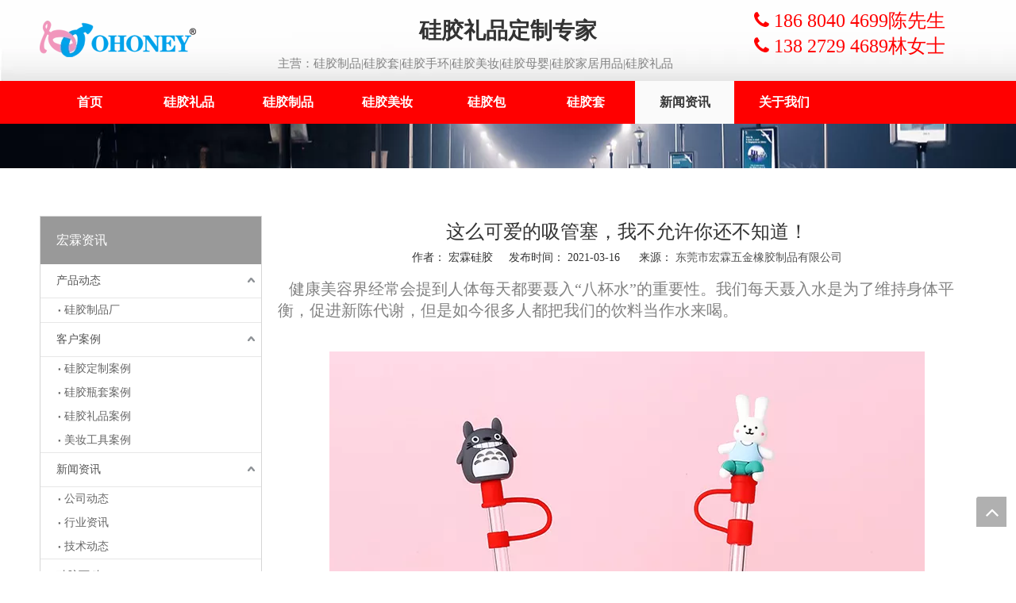

--- FILE ---
content_type: text/html;charset=utf-8
request_url: http://www.ohoney88.com/id3133730.html
body_size: 19240
content:
<!DOCTYPE html> <html lang="zh" prefix="og: http://ogp.me/ns#" style="height: auto;"> <head> <link rel="preconnect" href="http://imrnrwxhojnn5q.leadongcdn.com"/> <link rel="preconnect" href="http://rprnrwxhojnn5q.leadongcdn.com"/> <link rel="preconnect" href="http://jrrnrwxhojnn5p.leadongcdn.com"/><script>document.write=function(e){documentWrite(document.currentScript,e)};function documentWrite(documenturrentScript,e){var i=document.createElement("span");i.innerHTML=e;var o=i.querySelectorAll("script");if(o.length)o.forEach(function(t){if(t.src&&t.src!=""){var script=document.createElement("script");script.src=t.src;document.body.appendChild(script)}});document.body.appendChild(i)}
window.onloadHack=function(func){if(!!!func||typeof func!=="function")return;if(document.readyState==="complete")func();else if(window.addEventListener)window.addEventListener("load",func,false);else if(window.attachEvent)window.attachEvent("onload",func,false)};</script> <title>这么可爱的吸管塞，我不允许你还不知道！ - 宏霖硅胶</title> <meta name="keywords" content="硅胶吸管塞,硅胶吸管塞厂家,硅胶吸管塞定制,硅胶制品,硅胶制品厂"/> <meta name="description" content="这么可爱的吸管塞，我不允许你还不知道！，宏霖硅胶"/> <link data-type="dns-prefetch" data-domain="jrrnrwxhojnn5p.leadongcdn.com" rel="dns-prefetch" href="//jrrnrwxhojnn5p.leadongcdn.com"> <link data-type="dns-prefetch" data-domain="imrnrwxhojnn5q.leadongcdn.com" rel="dns-prefetch" href="//imrnrwxhojnn5q.leadongcdn.com"> <link data-type="dns-prefetch" data-domain="rprnrwxhojnn5q.leadongcdn.com" rel="dns-prefetch" href="//rprnrwxhojnn5q.leadongcdn.com"> <link rel="amphtml" href="http://www.ohoney88.com/amp/id3133730.html"/> <link rel="canonical" href="/id3133730.html"/> <meta name="applicable-device" content="pc,mobile"/> <meta http-equiv="Cache-Control" content="no-transform"/> <meta http-equiv="X-UA-Compatible" content="IE=edge"/> <meta name="renderer" content="webkit"/> <meta http-equiv="Content-Type" content="text/html; charset=utf-8"/> <meta name="viewport" content="width=device-width, initial-scale=1, user-scalable=no"/> <link rel="icon" href="//imrnrwxhojnn5q.leadongcdn.com/cloud/imBokKRjiSmnqlommq/www-ico-la_ab18bce1d89d4291f988f3f4a23617b9_16X16.ico"> <link rel="preload" type="text/css" as="style" href="//imrnrwxhojnn5q.leadongcdn.com/concat/coijKB25dxReiSkqqrlqpjpilml/static/assets/widget/mobile_head/style07/style07.css,/static/assets/widget/mobile_head/css/headerStyles.css,/static/assets/widget/style/component/langBar/langBar.css,/static/assets/widget/style/component/follow/widget_setting_iconSize/iconSize24.css,/static/assets/style/bootstrap/cus.bootstrap.grid.system.css,/static/assets/style/fontAwesome/4.7.0/css/font-awesome.css,/static/assets/style/iconfont/iconfont.css,/static/assets/widget/script/plugins/gallery/colorbox/colorbox.css,/static/assets/style/bootstrap/cus.bootstrap.grid.system.split.css,/static/assets/widget/script/plugins/picture/animate.css,/static/assets/widget/style/component/pictureNew/widget_setting_description/picture.description.css,/static/assets/widget/style/component/pictureNew/public/public.css,/static/assets/widget/style/component/graphic/graphic.css,/develop/JApUfKUKURBg-grUfKpgkboZt-GvUApKfKKUAU-jrBqrKpikrrkmrinini-jpBorKijkrpriinjrim/style.css" onload="this.onload=null;this.rel='stylesheet'"/> <link rel="stylesheet" type="text/css" href="//imrnrwxhojnn5q.leadongcdn.com/concat/coijKB25dxReiSkqqrlqpjpilml/static/assets/widget/mobile_head/style07/style07.css,/static/assets/widget/mobile_head/css/headerStyles.css,/static/assets/widget/style/component/langBar/langBar.css,/static/assets/widget/style/component/follow/widget_setting_iconSize/iconSize24.css,/static/assets/style/bootstrap/cus.bootstrap.grid.system.css,/static/assets/style/fontAwesome/4.7.0/css/font-awesome.css,/static/assets/style/iconfont/iconfont.css,/static/assets/widget/script/plugins/gallery/colorbox/colorbox.css,/static/assets/style/bootstrap/cus.bootstrap.grid.system.split.css,/static/assets/widget/script/plugins/picture/animate.css,/static/assets/widget/style/component/pictureNew/widget_setting_description/picture.description.css,/static/assets/widget/style/component/pictureNew/public/public.css,/static/assets/widget/style/component/graphic/graphic.css,/develop/JApUfKUKURBg-grUfKpgkboZt-GvUApKfKKUAU-jrBqrKpikrrkmrinini-jpBorKijkrpriinjrim/style.css"/> <link rel="preload" type="text/css" as="style" href="//jrrnrwxhojnn5p.leadongcdn.com/concat/9ripKB5981RaiSoqlppmnpjnpll/static/assets/widget/style/component/navigation/navigation.css,/static/assets/widget/script/plugins/smartmenu/css/sm-core-css.css,/static/assets/widget/script/plugins/smartmenu/css/sm-blue/sm-blue.css,/static/assets/widget/script/plugins/smartmenu/css/sm-clean/sm-clean.css,/static/assets/widget/script/plugins/smartmenu/css/sm-mint/sm-mint.css,/static/assets/widget/script/plugins/smartmenu/css/sm-simple/sm-simple.css,/static/assets/widget/style/component/articlecategory/slightsubmenu.css,/static/assets/widget/style/component/articlecategory/articlecategory.css,/static/assets/widget/style/component/articledetail/articledetail.css,/static/assets/widget/style/component/tiptap_richText/tiptap_richText.css,/static/assets/widget/style/component/relatedArticle/relatedArticle.css,/static/assets/widget/style/component/prodGroupCategory/prodGroupCategory.css,/static/assets/widget/style/component/prodGroupCategory/proGroupCategoryFix.css" onload="this.onload=null;this.rel='stylesheet'"/> <link rel="stylesheet" type="text/css" href="//jrrnrwxhojnn5p.leadongcdn.com/concat/9ripKB5981RaiSoqlppmnpjnpll/static/assets/widget/style/component/navigation/navigation.css,/static/assets/widget/script/plugins/smartmenu/css/sm-core-css.css,/static/assets/widget/script/plugins/smartmenu/css/sm-blue/sm-blue.css,/static/assets/widget/script/plugins/smartmenu/css/sm-clean/sm-clean.css,/static/assets/widget/script/plugins/smartmenu/css/sm-mint/sm-mint.css,/static/assets/widget/script/plugins/smartmenu/css/sm-simple/sm-simple.css,/static/assets/widget/style/component/articlecategory/slightsubmenu.css,/static/assets/widget/style/component/articlecategory/articlecategory.css,/static/assets/widget/style/component/articledetail/articledetail.css,/static/assets/widget/style/component/tiptap_richText/tiptap_richText.css,/static/assets/widget/style/component/relatedArticle/relatedArticle.css,/static/assets/widget/style/component/prodGroupCategory/prodGroupCategory.css,/static/assets/widget/style/component/prodGroupCategory/proGroupCategoryFix.css"/> <style>@media(min-width:990px){[data-type="rows"][data-level="rows"]{display:flex}}</style> <style id="speed3DefaultStyle">@supports not(aspect-ratio:1/1){.prodlist-wrap li .prodlist-cell{position:relative;padding-top:100%;width:100%}.prodlist-lists-style-13 .prod_img_a_t13,.prodlist-lists-style-12 .prod_img_a_t12,.prodlist-lists-style-nophoto-11 .prod_img_a_t12{position:unset !important;min-height:unset !important}.prodlist-wrap li .prodlist-picbox img{position:absolute;width:100%;left:0;top:0}}.piclist360 .prodlist-pic4-3 li .prodlist-display{max-width:100%}@media(max-width:600px){.prodlist-fix-num li{width:50% !important}}</style> <template id="appdStylePlace"></template> <link href="//rprnrwxhojnn5q.leadongcdn.com/theme/mpinKBjkSRkmRjjSnoRniSinSRrjljiinriiqilrq/style/style.css" type="text/css" rel="preload" as="style" onload="this.onload=null;this.rel='stylesheet'" data-theme="true"/> <link href="//rprnrwxhojnn5q.leadongcdn.com/theme/mpinKBjkSRkmRjjSnoRniSinSRrjljiinriiqilrq/style/style.css" rel="stylesheet" type="text/css"/> <style guid='u_1ce9500a05164060b28ccaa9960931fc' emptyRender='true' placeholder='true' type='text/css'></style> <link href="//imrnrwxhojnn5q.leadongcdn.com/site-res/rqkkKBjkSRojnnSRriqkqkRiiSmnlrnmRljSjrilriinkkklRiiSkqqrlpqprirrSRmi.css?1730774281894" rel="preload" as="style" onload="this.onload=null;this.rel='stylesheet'" data-extStyle="true" type="text/css" data-extAttr="20241105133431"/> <link href="//imrnrwxhojnn5q.leadongcdn.com/site-res/rqkkKBjkSRojnnSRriqkqkRiiSmnlrnmRljSjrilriinkkklRiiSkqqrlpqprirrSRmi.css?1730774281894" data-extAttr="20241105133431" rel="stylesheet" type="text/css"/> <template data-js-type='style_respond' data-type='inlineStyle'></template><template data-js-type='style_head' data-type='inlineStyle'><style guid='e0fdd789-6b46-47f4-aa09-84b3406d3190' pm_pageStaticHack='' jumpName='head' pm_styles='head' type='text/css'>.sitewidget-navigation-20170330110317 .nav .sitewidget-main-nav{padding-left:px;padding-right:px}.sitewidget-navigation-20170330110317 .nav .sitewidget-main-nav{min-width:125px;padding-left:0;padding-right:0}.sitewidget-articleDetail-20160420105106 .articledetail-title h1{font-size:24px;line-height:40px;letter-spacing:0;text-align:center;color:#333}.sitewidget-articleDetail-20160420105106 .articledetail-title p{text-align:center;color:#333}.sitewidget-articleDetail-20160420105106 .sitewidget-bd .articledetail-user-shareit{text-align:center}.sitewidget-articleDetail-20160420105106 .sitewidget-bd .articledetail-user-shareit .bdsharebuttonbox{text-align:center}.sitewidget-prodCategory-20170327140004 .sitewidget-bd ul li.on>a,.sitewidget-prodCategory-20170327140004 .sitewidget-bd ul.sm li.on>a{color:#2aa7ea}.sitewidget-prodCategory-20170327140035 .sitewidget-bd ul li.on>a,.sitewidget-prodCategory-20170327140035 .sitewidget-bd ul.sm li.on>a{color:#2aa7ea}</style></template><template data-js-type='style_respond' data-type='inlineStyle'></template><template data-js-type='style_head' data-type='inlineStyle'></template><script data-ignoreMinify="true">
	function loadInlineStyle(){
		var allInlineStyle = document.querySelectorAll("template[data-type='inlineStyle']");
		var length = document.querySelectorAll("template[data-type='inlineStyle']").length;
		for(var i = 0;i < length;i++){
			var style = allInlineStyle[i].innerHTML;
			allInlineStyle[i].outerHTML = style;
		}
	}
loadInlineStyle();
</script> <script type="text/javascript" data-src="//jrrnrwxhojnn5p.leadongcdn.com/static/t-7nBmBKiKkqqrlqpjpilmj/assets/script/jquery-1.11.0.concat.js"></script> <script type="text/x-delay-ids" data-type="delayIds" data-device="pc" data-xtype="0" data-delayIds='["bWpfgkaBnAsq","lLpUfGZIojNq","lpUfAGbglISB","lWKpAlZIojhL","hkAUKQOopqlB","ipfAUbjTatEg","soKfAbtTpJPV","qZKfUbtIoRMV","nBUKpltTuYJq","wNKpAGjyzwJV","ndfAKQOTMpSL","mApfcdEPwqBt","iWUKplterAzq"]'></script> <template data-type='js_template'><script>var _hmt=_hmt||[];(function(){var hm=document.createElement("script");hm.src="https://hm.baidu.com/hm.js?1c9d428442520f0f6b8dc5ac45de0dc5";var s=document.getElementsByTagName("script")[0];s.parentNode.insertBefore(hm,s)})();</script></template> <template data-type='js_template'><script>var _hmt=_hmt||[];(function(){var hm=document.createElement("script");hm.src="https://hm.baidu.com/hm.js?fefc9c633a22be0b378d27949941ef73";var s=document.getElementsByTagName("script")[0];s.parentNode.insertBefore(hm,s)})();</script></template><script guid='e5c34df6-72f6-45c1-bd2e-88cff0da5246' pm_pageStaticHack='true' jumpName='head' pm_scripts='head' type='text/javascript'>try{(function(window,undefined){var phoenixSite=window.phoenixSite||(window.phoenixSite={});phoenixSite.lanEdition="ZH_CN";var page=phoenixSite.page||(phoenixSite.page={});page.cdnUrl="//imrnrwxhojnn5q.leadongcdn.com";page.siteUrl="http://www.ohoney88.com";page.lanEdition=phoenixSite.lanEdition;page._menu_prefix="";page._menu_trans_flag="";page._captcha_domain_prefix="captcha.c";page._pId="gzpfUBAsmNcL";phoenixSite._sViewMode="true";phoenixSite._templateSupport="false";phoenixSite._singlePublish=
"false"})(this)}catch(e){try{console&&console.log&&console.log(e)}catch(e){}};</script> <meta name="baidu-site-verification" content="8W2GLgu5Y8"/> <script id='u_097d26eabc6b452393ac6637884e1ef4' guid='u_097d26eabc6b452393ac6637884e1ef4' pm_script='init_top' type='text/javascript'>try{(function(window,undefined){var datalazyloadDefaultOptions=window.datalazyloadDefaultOptions||(window.datalazyloadDefaultOptions={});datalazyloadDefaultOptions["version"]="3.0.0";datalazyloadDefaultOptions["isMobileViewer"]="false";datalazyloadDefaultOptions["hasCLSOptimizeAuth"]="false";datalazyloadDefaultOptions["_version"]="3.0.0";datalazyloadDefaultOptions["isPcOptViewer"]="false"})(this);(function(window,undefined){window.__ph_optSet__='{"loadImgType":"0","isOpenFlagUA":true,"v30NewMode":"1","idsVer":"1","docReqType":"0","docDecrease":"1","docCallback":"1"}'})(this)}catch(e){try{console&&
console.log&&console.log(e)}catch(e){}};</script> <script id='u_cb879688d824434ca41b4bb4a2df75d4' guid='u_cb879688d824434ca41b4bb4a2df75d4' type='text/javascript'>try{var thisUrl=location.host;var referUrl=document.referrer;if(referUrl.indexOf(thisUrl)==-1)localStorage.setItem("landedPage",document.URL)}catch(e){try{console&&console.log&&console.log(e)}catch(e){}};</script> </head> <body class=" frontend-body-canvas "> <div id='backstage-headArea' headFlag='1' class='hideForMobile'><div class="outerContainer" data-mobileBg="true" id="outerContainer_1481160666575" data-type="outerContainer" data-level="rows"><div class="container" data-type="container" data-level="rows" cnttype="backstage-container-mark"><div class="row" data-type="rows" data-level="rows" data-attr-xs="null" data-attr-sm="null"><div class="col-md-3" id="column_1481160369475" data-type="columns" data-level="columns"><div id="location_1481160369478" data-type="locations" data-level="rows"><div class="backstage-stwidgets-settingwrap" scope="0" settingId="lLpUfGZIojNq" id="component_lLpUfGZIojNq" relationCommonId="gzpfUBAsmNcL" classAttr="sitewidget-logo-20161208093025"> <div class="sitewidget-pictureNew sitewidget-logo sitewidget-logo-20161208093025"> <div class="sitewidget-bd"> <div class="picture-resize-wrap " style="position: relative; width: 100%; text-align: left; "> <span class="picture-wrap pic-style-default 666 " data-ee="" id="picture-wrap-lLpUfGZIojNq" style="display: inline-block; position: relative;max-width: 100%;"> <a class="imgBox mobile-imgBox" style="display: inline-block; position: relative;max-width: 100%;" href="/index.html" target="_blank" rel="noopener"> <img class="img-default-bgc" data-src="//imrnrwxhojnn5q.leadongcdn.com/cloud/imBokKRjiSpilpmrmo/LOGO.png" src="//imrnrwxhojnn5q.leadongcdn.com/cloud/imBokKRjiSpilpmrmo/LOGO.png" alt="硅胶制品 硅胶制品厂 硅胶套" title="硅胶制品 硅胶制品厂 硅胶套" phoenixLazyload='true'/> </a> </span> </div> </div> </div> </div> <script type="text/x-delay-script" data-id="lLpUfGZIojNq" data-jsLazyloadType="1" data-alias="logo" data-jsLazyload='true' data-type="component" data-jsDepand='["//rprnrwxhojnn5q.leadongcdn.com/static/t-7nBmBKiKkqqrlqpjpilmj/assets/widget/script/plugins/jquery.lazyload.js","//jrrnrwxhojnn5p.leadongcdn.com/static/t-7nBmBKiKkqqrlqpjpilmj/assets/widget/script/compsettings/comp.logo.settings.js"]' data-jsThreshold='5' data-cssDepand='' data-cssThreshold='5'>(function(window,$,undefined){try{(function(window,$,undefined){var respSetting={},temp;$(function(){$("#picture-wrap-lLpUfGZIojNq").on("webkitAnimationEnd webkitTransitionEnd mozAnimationEnd MSAnimationEnd oanimationend animationend",function(){var rmClass="animated bounce zoomIn pulse rotateIn swing fadeIn bounceInDown bounceInLeft bounceInRight bounceInUp fadeInDownBig fadeInLeftBig fadeInRightBig fadeInUpBig zoomInDown zoomInLeft zoomInRight zoomInUp";$(this).removeClass(rmClass)});var version=
$.trim("20200313131553");if(!!!version)version=undefined;if(phoenixSite.phoenixCompSettings&&typeof phoenixSite.phoenixCompSettings.logo!=="undefined"&&phoenixSite.phoenixCompSettings.logo.version==version&&typeof phoenixSite.phoenixCompSettings.logo.logoLoadEffect=="function"){phoenixSite.phoenixCompSettings.logo.logoLoadEffect("lLpUfGZIojNq",".sitewidget-logo-20161208093025","","",respSetting);if(!!phoenixSite.phoenixCompSettings.logo.version&&phoenixSite.phoenixCompSettings.logo.version!="1.0.0")loadAnimationCss();
return}var resourceUrl="//imrnrwxhojnn5q.leadongcdn.com/static/assets/widget/script/compsettings/comp.logo.settings.js?_\x3d1730774281894";if(phoenixSite&&phoenixSite.page){var cdnUrl=phoenixSite.page.cdnUrl;resourceUrl=cdnUrl+"/static/assets/widget/script/compsettings/comp.logo.settings.js?_\x3d1730774281894"}var callback=function(){phoenixSite.phoenixCompSettings.logo.logoLoadEffect("lLpUfGZIojNq",".sitewidget-logo-20161208093025","","",respSetting);if(!!phoenixSite.phoenixCompSettings.logo.version&&
phoenixSite.phoenixCompSettings.logo.version!="1.0.0")loadAnimationCss()};if(phoenixSite.cachedScript)phoenixSite.cachedScript(resourceUrl,callback());else $.getScript(resourceUrl,callback())});function loadAnimationCss(){var link=document.createElement("link");link.rel="stylesheet";link.type="text/css";link.href="//rprnrwxhojnn5q.leadongcdn.com/static/assets/widget/script/plugins/picture/animate.css?1730774281894";var head=document.getElementsByTagName("head")[0];head.appendChild(link)}try{loadTemplateImg("sitewidget-logo-20161208093025")}catch(e){try{console&&
(console.log&&console.log(e))}catch(e){}}})(window,jQuery)}catch(e){try{console&&console.log&&console.log(e)}catch(e){}}})(window,$);</script> </div></div><div class="col-md-6" id="column_1481160666608" data-type="columns" data-level="columns"><div id="location_1481160666609" data-type="locations" data-level="rows"><div class="backstage-stwidgets-settingwrap " scope="0" settingId="lWKpAlZIojhL" id="component_lWKpAlZIojhL" relationCommonId="gzpfUBAsmNcL" classAttr="sitewidget-graphicNew-20161208093050"> <div class="sitewidget-graphic sitewidget-graphicNew-20161208093050 sitewidget-olul-liststyle "> <div class="sitewidget-content"> <div class="sitewidget-hd"> <h2 style="word-break: break-word">硅胶礼品定制专家</h2> </div> <div class="sitewidget-bd fix hasOverflowX "> 主营：硅胶制品|硅胶套|硅胶手环|硅胶美妆|硅胶母婴|硅胶家居用品|硅胶礼品 </div> </div> </div> <script type="text/x-delay-script" data-id="lWKpAlZIojhL" data-jsLazyloadType="1" data-alias="graphicNew" data-jsLazyload='true' data-type="component" data-jsDepand='["//jrrnrwxhojnn5p.leadongcdn.com/static/t-7nBmBKiKkqqrlqpjpilmj/assets/widget/script/plugins/proddetail/js/prodDetail_table.js","//imrnrwxhojnn5q.leadongcdn.com/static/t-7nBmBKiKkqqrlqpjpilmj/assets/widget/script/compsettings/comp.graphicNew.settings.js"]' data-jsThreshold='5' data-cssDepand='' data-cssThreshold='5'>(function(window,$,undefined){try{$(function(){tableScroll(".sitewidget-graphicNew-20161208093050.sitewidget-graphic")})}catch(e){try{console&&console.log&&console.log(e)}catch(e){}}})(window,$);</script> </div> </div></div><div class="col-md-3" id="column_1507277730475" data-type="columns" data-level="columns"><div id="location_1507277730476" data-type="locations" data-level="rows"><div class="backstage-stwidgets-settingwrap " id="component_bWpfgkaBnAsq" data-scope="0" data-settingId="bWpfgkaBnAsq" data-relationCommonId="gzpfUBAsmNcL" data-classAttr="sitewidget-text-20171006161520"> <div class="sitewidget-text sitewidget-text-20171006161520 sitewidget-olul-liststyle"> <div class=" sitewidget-bd "> <span style="font-size:18px;"><span style="color:#FF0000;"><span style="font-size:24px;"><i class="fa">&nbsp;</i>186 8040 4699陈先生</span></span></span><br/> <span class="fa" style="font-size: 24px; color: rgb(255, 0, 0);"> 138 2729 4689林女士</span> </div> </div> <script type="text/x-delay-script" data-id="bWpfgkaBnAsq" data-jsLazyloadType="1" data-alias="text" data-jsLazyload='true' data-type="component" data-jsDepand='["//rprnrwxhojnn5q.leadongcdn.com/static/t-7nBmBKiKkqqrlqpjpilmj/assets/widget/script/compsettings/comp.text.settings.js"]' data-jsThreshold='5' data-cssDepand='' data-cssThreshold='5'>(function(window,$,undefined){})(window,$);</script><template data-type='js_template' data-settingId='bWpfgkaBnAsq'><script id='u_46171c81f5544640a7f701918861f7ec' guid='u_46171c81f5544640a7f701918861f7ec' type='text/javascript'>try{$(function(){$(".sitewidget-text-20171006161520 .sitewidget-bd a").each(function(){if($(this).attr("href"))if($(this).attr("href").indexOf("#")!=-1){console.log("anchor-link",$(this));$(this).attr("anchor-link","true")}})})}catch(e){try{console&&console.log&&console.log(e)}catch(e){}};</script></template> </div> </div></div></div></div></div><div class="outerContainer" data-mobileBg="true" id="outerContainer_1490843012533" data-type="outerContainer" data-level="rows"><div class="container-opened" data-type="container" data-level="rows" cnttype="backstage-container-mark"><div class="row" data-type="rows" data-level="rows" data-attr-xs="null" data-attr-sm="null"><div class="col-md-12" id="column_1490843006876" data-type="columns" data-level="columns"><div id="location_1490843006881" data-type="locations" data-level="rows"><div class="backstage-stwidgets-settingwrap" scope="0" settingId="lpUfAGbglISB" id="component_lpUfAGbglISB" relationCommonId="gzpfUBAsmNcL" classAttr="sitewidget-navigation-20170330110317"> <div class="sitewidget-navigation sitewidget-navigation-20170330110317 widget-smartmenu-style1"> <div class="navigation-bar sitewidget-bd"> <div class="navigation-thumb-parent fix"> <p class="navigation-thumb-current"> <strong> 硅胶礼品导航 </strong> </p> <a href="javascript:;" class="navigation-thumb flr"></a> </div> <ul class="nav fix"> <li id="parent_0" class="navLv1 " data-visible="1"> <a id="468861" target="_self" class="sitewidget-main-nav" data-currentIndex="" href="/">首页</a> </li> <li id="parent_1" class="navLv1 " data-visible="1"> <a id="485791" target="_self" class="sitewidget-main-nav" data-currentIndex="" href="/guijiaolipin.html">硅胶礼品</a> </li> <li id="parent_2" class="navLv1 " data-visible="1"> <a id="5383134" target="_self" class="sitewidget-main-nav" data-currentIndex="" href="/guijiaozhipin.html">硅胶制品</a> </li> <li id="parent_3" class="navLv1 hide" data-visible="0"> <a id="468781" target="_self" class="sitewidget-main-nav" data-currentIndex="" href="/productlist.html">硅胶制品</a> </li> <li id="parent_4" class="navLv1 " data-visible="1"> <a id="1202991" target="_self" class="sitewidget-main-nav" data-currentIndex="" href="/pl567139.html">硅胶美妆</a> </li> <li id="parent_5" class="navLv1 " data-visible="1"> <a id="485691" target="_self" class="sitewidget-main-nav" data-currentIndex="" href="/guijiaobao.html">硅胶包</a> </li> <li id="parent_6" class="navLv1 " data-visible="1"> <a id="485781" target="_self" class="sitewidget-main-nav" data-currentIndex="" href="/170405143113.html">硅胶套</a> </li> <li id="parent_7" class="navLv1 hide" data-visible="0"> <a id="1221301" target="_self" class="sitewidget-main-nav" data-currentIndex="" href="/pl505513.html">硅胶配件</a> </li> <li id="parent_8" class="navLv1 " data-visible="1"> <a id="468881" target="_self" class="sitewidget-main-nav" data-currentIndex="8" href="/news.html">新闻资讯</a> </li> <li id="parent_9" class="navLv1 " data-visible="1"> <a id="468851" target="_self" class="sitewidget-main-nav" data-currentIndex="" href="/aboutus.html">关于我们</a> </li> </ul> </div> </div> </div> <script type="text/x-delay-script" data-id="lpUfAGbglISB" data-jsLazyloadType="1" data-alias="navigation" data-jsLazyload='true' data-type="component" data-jsDepand='["//jrrnrwxhojnn5p.leadongcdn.com/static/t-ylBpBKjKmxrgsj7l/assets/widget/script/plugins/jquery.SuperSlide.2.1.1.source.js","//imrnrwxhojnn5q.leadongcdn.com/static/t-lrBqBKsKlrrkrg7l/assets/widget/script/plugins/smartmenu/js/jquery.smartmenus.js","//rprnrwxhojnn5q.leadongcdn.com/static/t-opBqBKpKmoikzp7i/assets/widget/script/compsettings/comp.navigation.settings.js"]' data-jsThreshold='5' data-cssDepand='' data-cssThreshold='5'>(function(window,$,undefined){try{$(function(){var slideScriptSrc="//jrrnrwxhojnn5p.leadongcdn.com/static/assets/widget/script/plugins/jquery.SuperSlide.2.1.1.source.js?_\x3d1768498855248";if(phoenixSite.phoenixCompSettings&&typeof phoenixSite.phoenixCompSettings.navigation.defaultStyle!=="undefined"&&typeof phoenixSite.phoenixCompSettings.navigation.defaultStyle=="function"){phoenixSite.phoenixCompSettings.navigation.saveCompStyle(".sitewidget-navigation-20170330110317","","fit","","125","setted",
"","","defaultColor","");phoenixSite.phoenixCompSettings.navigation.defaultStyle(".sitewidget-navigation-20170330110317",slideScriptSrc);return}$.getScript("//imrnrwxhojnn5q.leadongcdn.com/static/assets/widget/script/compsettings/comp.navigation.settings.js?_\x3d1768498855248",function(){phoenixSite.phoenixCompSettings.navigation.saveCompStyle(".sitewidget-navigation-20170330110317","","fit","","125","setted","","","defaultColor","");phoenixSite.phoenixCompSettings.navigation.defaultStyle(".sitewidget-navigation-20170330110317",
slideScriptSrc)})})}catch(e){try{console&&console.log&&console.log(e)}catch(e){}}})(window,$);</script> </div></div></div></div></div></div><div id='backstage-headArea-mobile' class='sitewidget-mobile_showFontFamily' mobileHeadId='MkfAKpUfpfbg' _mobileHeadId='MkfAKpUfpfbg' headflag='1' mobileHeadNo='07'> <ul class="header-styles"> <li class="header-item"> <div class="header-style07" id="mobileHeaderStyle7"> <div class="nav-logo-box headbox" style="background-color:"> <div class="nav-title1 nav-title" style="background-color:"> <a class="nav-btn"> <span class="nav-btn-open07"> <svg t="1642996883892" class="icon" viewBox="0 0 1024 1024" version="1.1" xmlns="http://www.w3.org/2000/svg" p-id="5390" width="16" height="16"><path d="M875.904 799.808c19.2 0 34.752 17.024 34.752 37.952 0 19.456-13.44 35.456-30.72 37.696l-4.032 0.256H102.08c-19.2 0-34.752-17.024-34.752-37.952 0-19.456 13.44-35.456 30.72-37.696l4.032-0.256h773.824z m0-325.056c19.2 0 34.752 16.96 34.752 37.952 0 19.392-13.44 35.456-30.72 37.632l-4.032 0.256H102.08c-19.2 0-34.752-16.96-34.752-37.888 0-19.456 13.44-35.52 30.72-37.696l4.032-0.256h773.824z m0-325.12c19.2 0 34.752 17.024 34.752 37.952 0 19.456-13.44 35.52-30.72 37.696l-4.032 0.256H102.08c-19.2 0-34.752-17.024-34.752-37.952 0-19.456 13.44-35.456 30.72-37.632l4.032-0.256h773.824z" p-id="5391"></path></svg> </span> <span class="nav-btn-close07"> <svg t="1642996894831" class="icon" viewBox="0 0 1024 1024" version="1.1" xmlns="http://www.w3.org/2000/svg" p-id="5615" width="16" height="16"><path d="M215.552 160.192l4.48 3.84L544 487.936l323.968-324.032a39.616 39.616 0 0 1 59.84 51.584l-3.84 4.48L600.064 544l324.032 323.968a39.616 39.616 0 0 1-51.584 59.84l-4.48-3.84L544 600.064l-323.968 324.032a39.616 39.616 0 0 1-59.84-51.584l3.84-4.48L487.936 544 163.968 220.032a39.616 39.616 0 0 1 51.584-59.84z" p-id="5616"></path></svg> </span> </a> </div> <div class="logo-box mobile_sitewidget-logo-20161208093025 mobile_head_style_7 " mobile_settingId="lLpUfGZIojNq" id="mobile_component_lLpUfGZIojNq" classAttr="mobile_sitewidget-logo-20161208093025"> <a class="logo-url" href="/index.html" target="_blank" rel="noopener"> <picture style="height: 100%;"> <source srcset='//imrnrwxhojnn5q.leadongcdn.com/cloud/imBokKRjiSpilpmrmo/LOGO.png' media="(max-width: 767px)" alt='' title=''> <source srcset='//imrnrwxhojnn5q.leadongcdn.com/cloud/imBokKRjiSpilpmrmo/LOGO.png' media="(min-width: 768px) and (max-width: 1219px)" alt='' title=''> <img src="//imrnrwxhojnn5q.leadongcdn.com/cloud/imBokKRjiSpilpmrmo/LOGO.png" alt='硅胶制品 硅胶制品厂 硅胶套' title='硅胶制品 硅胶制品厂 硅胶套' class="logo-pic"> </picture> </a> </div> <div class="others-nav" style="background-color:"> <div class="nav-box showOn others-ele mobile_sitewidget-navigation-20170330110317 mobile_head_style_7" mobile_settingId="lpUfAGbglISB" id="mobile_component_lpUfAGbglISB" classAttr="mobile_sitewidget-navigation-20170330110317"> <div class="nav-list1-box"> <ul class="nav-list1 nav-list"> <li class="nav-item1 nav-item "> <a href="/" class="item-cont">首页</a> </li> <li class="nav-item1 nav-item "> <a href="/guijiaolipin.html" class="item-cont">硅胶礼品</a> </li> <li class="nav-item1 nav-item "> <a href="/guijiaozhipin.html" class="item-cont">硅胶制品</a> </li> <li class="nav-item1 nav-item hide"> <a href="/productlist.html" class="item-cont">硅胶制品</a> </li> <li class="nav-item1 nav-item "> <a href="/pl567139.html" class="item-cont">硅胶美妆</a> </li> <li class="nav-item1 nav-item "> <a href="/guijiaobao.html" class="item-cont">硅胶包</a> </li> <li class="nav-item1 nav-item "> <a href="/170405143113.html" class="item-cont">硅胶套</a> </li> <li class="nav-item1 nav-item hide"> <a href="/pl505513.html" class="item-cont">硅胶配件</a> </li> <li class="nav-item1 nav-item "> <a href="/news.html" class="item-cont">新闻资讯</a> </li> <li class="nav-item1 nav-item "> <a href="/aboutus.html" class="item-cont">关于我们</a> </li> </ul> </div> </div> <div class="text-box showOn others-ele mobile_sitewidget-text-20171006161520 mobile_head_style_7" mobile_settingId="bWpfgkaBnAsq" id="mobile_component_bWpfgkaBnAsq" classAttr="mobile_sitewidget-text-20171006161520"> <span style="font-size:18px;"><span style="color:#FF0000;"><span style="font-size:24px;"><i class="fa">&nbsp;</i>186 8040 4699陈先生</span></span></span><br/> <span class="fa" style="font-size: 24px; color: rgb(255, 0, 0);"> 138 2729 4689林女士</span> </div> <div class="gra-box showOn others-ele mobile_sitewidget-graphicNew-20161208093050 mobile_head_style_7" mobile_settingId="lWKpAlZIojhL" id="mobile_component_lWKpAlZIojhL" classAttr="mobile_sitewidget-graphicNew-20161208093050"> 主营：硅胶制品|硅胶套|硅胶手环|硅胶美妆|硅胶母婴|硅胶家居用品|硅胶礼品 </div> </div> </div> </div> </li> </ul> <style data-type="backstage-headArea-mobile">#backstage-headArea-mobile #mobileHeaderStyle7.header-style07 svg path{fill:}#backstage-headArea-mobile #mobileHeaderStyle7.header-style07 .nav-item a,#backstage-headArea-mobile #mobileHeaderStyle7.header-style07 .text-box,#backstage-headArea-mobile #mobileHeaderStyle7.header-style07 .lang-show-word-text,#backstage-headArea-mobile #mobileHeaderStyle7.header-style07 .lang-show-word,#backstage-headArea-mobile #mobileHeaderStyle7.header-style07 .lang-mobile-item a,#backstage-headArea-mobile #mobileHeaderStyle7.header-style07 .shop-all-content a,#backstage-headArea-mobile #mobileHeaderStyle7.header-style07 .shop-all-content span{color:}#backstage-headArea-mobile #mobileHeaderStyle7.header-style07 .nav-btn .line{background:}#backstage-headArea-mobile #mobileHeaderStyle7.header-style07 .shop-all-content-bg{background-color:}#backstage-headArea-mobile #mobileHeaderStyle7.header-style07 .head-arrow-warp:after{display:none}</style></div><div id="backstage-bodyArea"><div class="outerContainer" data-mobileBg="true" id="outerContainer_1425366776493" data-type="outerContainer" data-level="rows"><div class="container" data-type="container" data-level="rows" cnttype="backstage-container-mark"><div class="row" data-type="rows" data-level="rows" data-attr-xs="" data-attr-sm=""><div class="col-md-12" id="column_1425366769565" data-type="columns" data-level="columns"><div id="location_1425366769566" data-type="locations" data-level="rows"> </div></div></div></div></div><div class="outerContainer" data-mobileBg="true" id="outerContainer_1489373820780" data-type="outerContainer" data-level="rows"><div class="container" data-type="container" data-level="rows" cnttype="backstage-container-mark"><div class="row" data-type="rows" data-level="rows" data-attr-xs="" data-attr-sm=""><div class="col-md-12" id="column_1489373815663" data-type="columns" data-level="columns"><div id="location_1489373815665" data-type="locations" data-level="rows"><div class="backstage-stwidgets-settingwrap" id="component_wNKpAGjyzwJV" data-scope="0" data-settingId="wNKpAGjyzwJV" data-relationCommonId="gzpfUBAsmNcL" data-classAttr="sitewidget-placeHolder-20161222170928"> <div class="sitewidget-placeholder sitewidget-placeHolder-20161222170928"> <div class="sitewidget-bd"> <div class="resizee" style="height:50px"></div> </div> </div> <script type="text/x-delay-script" data-id="wNKpAGjyzwJV" data-jsLazyloadType="1" data-alias="placeHolder" data-jsLazyload='true' data-type="component" data-jsDepand='' data-jsThreshold='' data-cssDepand='' data-cssThreshold=''>(function(window,$,undefined){})(window,$);</script></div> </div></div></div></div></div><div class="outerContainer" data-mobileBg="true" id="outerContainer_1417068526403" data-type="outerContainer" data-level="rows"><div class="container" data-type="container" data-level="rows" cnttype="backstage-container-mark"><div class="row" data-type="rows" data-level="rows" data-attr-xs="" data-attr-sm=""><div class="col-md-3" id="column_1489373808778" data-type="columns" data-level="columns"><div id="location_1489373808779" data-type="locations" data-level="rows"><div class="backstage-stwidgets-settingwrap" scope="0" settingId="nBUKpltTuYJq" data-speedType="hight" id="component_nBUKpltTuYJq" relationCommonId="gzpfUBAsmNcL" classAttr="sitewidget-articleCate-20170327154310"> <div class="sitewidget-articlecategory sitewidget-articleCate-20170327154310 category-default-gray"> <div class="sitewidget-hd"> <h2>宏霖资讯<span class="sitewidget-thumb todown"><i class="fa fa-angle-down" aria-hidden="true"></i></span></h2> </div> <div class="sitewidget-bd"> <ul id="" class="submenu-default-gray slight-submenu-wrap "> <li class="artLi "> <a class=" " href="/ic3547.html" title="产品动态">产品动态</a> <ul class="submenu-default-gray"> <li class="artLi "> <a class="" href="/ic228061.html" title="硅胶制品厂">硅胶制品厂</a> </li> </ul> </li> <li class="artLi "> <a class=" " href="/ic3356.html" title="客户案例">客户案例</a> <ul class="submenu-default-gray"> <li class="artLi "> <a class="" href="/ic40856.html" title="硅胶定制案例">硅胶定制案例</a> </li> <li class="artLi "> <a class="" href="/ic41856.html" title="硅胶瓶套案例">硅胶瓶套案例</a> </li> <li class="artLi "> <a class="" href="/ic43856.html" title="硅胶礼品案例">硅胶礼品案例</a> </li> <li class="artLi "> <a class="" href="/ic42856.html" title="美妆工具案例">美妆工具案例</a> </li> </ul> </li> <li class="artLi "> <a class=" " href="/ic4547.html" title="新闻资讯">新闻资讯</a> <ul class="submenu-default-gray"> <li class="artLi "> <a class="" href="/ic49856.html" title="公司动态">公司动态</a> </li> <li class="artLi "> <a class="" href="/ic48856.html" title="行业资讯">行业资讯</a> </li> <li class="artLi "> <a class="" href="/ic279941.html" title="技术动态">技术动态</a> </li> </ul> </li> <li class="artLi "> <a class=" " href="/ic6387.html" title="硅胶百科">硅胶百科</a> </li> <li class="artLi "> <a class=" " href="/ic253184.html" title="公司新品介绍">公司新品介绍</a> </li> <li class="artLi "> <a class=" " href="/ic218061.html" title="口水兜">口水兜</a> </li> <li class="artLi "> <a class=" " href="/ic208061.html" title="硅胶制品">硅胶制品</a> </li> <li class="artLi "> <a class=" " href="/ic238061.html" title="硅胶制品厂家">硅胶制品厂家</a> </li> <li class="artLi "> <a class=" " href="/ic524795.html" title="硅胶套定制">硅胶套定制</a> </li> <li class="artLi "> <a class=" " href="/ic239061.html" title="硅胶手环">硅胶手环</a> </li> <li class="artLi "> <a class=" " href="/ic298061.html" title="硅胶洗手液手环">硅胶洗手液手环</a> </li> </ul> </div> </div> <script type="text/x-delay-script" data-id="nBUKpltTuYJq" data-jsLazyloadType="1" data-alias="articleCate" data-jsLazyload='true' data-type="component" data-jsDepand='["//rprnrwxhojnn5q.leadongcdn.com/static/t-olBqBKiKoxiwmo7n/assets/widget/script/plugins/slightsubmenu/jquery.slight.submenu.js"]' data-jsThreshold='5' data-cssDepand='' data-cssThreshold='5'>(function(window,$,undefined){try{$(function(){phoenixSite.sitewidgets.articlecategoryThumbToggle(".sitewidget-articleCate-20170327154310")})}catch(e){try{console&&console.log&&console.log(e)}catch(e){}}try{(function(window,$,undefined){$(function(){$(".sitewidget-articleCate-20170327154310 .with-submenu,.sitewidget-articleCate-20170327154310 .submenu-default-gray").slightSubmenu({buttonActivateEvents:"click click",submenuOpeneTime:400});$(".sitewidget-articleCate-20170327154310 .submenu-default-simple").slightSubmenu({buttonActivateEvents:"click click",
submenuOpeneTime:10});var showList=$(".sitewidget-articleCate-20170327154310 .submenu-default-gray").find("\x3e.li-with-ul");showList.addClass("submenuUlShow").find("\x3e.slight-submenu-button").addClass("opened");showList.find("\x3eul").show()});$(function(){var subListOn=$(".sitewidget-articleCate-20170327154310 .slight-submenu-wrap ul .on");if(subListOn.length){subListOn.parent().show();subListOn.parent().siblings(".slight-submenu-button").addClass("opened")}})})(window,jQuery)}catch(e){try{console&&
console.log&&console.log(e)}catch(e){}}try{$(function(){})}catch(e){try{console&&console.log&&console.log(e)}catch(e){}}})(window,$);</script></div><div class="backstage-stwidgets-settingwrap " id="component_qZKfUbtIoRMV" data-scope="0" data-settingId="qZKfUbtIoRMV" data-relationCommonId="gzpfUBAsmNcL" data-classAttr="sitewidget-text-20170311115540"> <div class="sitewidget-text sitewidget-text-20170311115540 sitewidget-olul-liststyle"> <div class=" sitewidget-bd "> <div><span style="color:#000000;"><strong>地址</strong></span>&nbsp;：广东省东莞市桥头镇莲城社区桥 &nbsp; &nbsp; &nbsp; &nbsp; &nbsp; &nbsp; &nbsp;光大道北二街5号</div> <div><span style="color:#000000;"><strong>Tel</strong></span>&nbsp;： +86- (0) 769-83062070<br/> <span style="color:#000000;"><strong>电话</strong></span>&nbsp;：&nbsp;18680404699</div> <div><span style="color:#000000;"><strong>邮箱</strong></span>&nbsp;：&nbsp;<a href="mailto:carychen@ohoney88.com">carychen@ohoney88.com</a></div> </div> </div> <script type="text/x-delay-script" data-id="qZKfUbtIoRMV" data-jsLazyloadType="1" data-alias="text" data-jsLazyload='true' data-type="component" data-jsDepand='["//jrrnrwxhojnn5p.leadongcdn.com/static/t-7nBmBKiKkqqrlqpjpilmj/assets/widget/script/compsettings/comp.text.settings.js"]' data-jsThreshold='5' data-cssDepand='' data-cssThreshold='5'>(function(window,$,undefined){})(window,$);</script><template data-type='js_template' data-settingId='qZKfUbtIoRMV'><script id='u_ff29b5f8d6c6432f80e28b30ddd38cfb' guid='u_ff29b5f8d6c6432f80e28b30ddd38cfb' type='text/javascript'>try{$(function(){$(".sitewidget-text-20170311115540 .sitewidget-bd a").each(function(){if($(this).attr("href"))if($(this).attr("href").indexOf("#")!=-1){console.log("anchor-link",$(this));$(this).attr("anchor-link","true")}})})}catch(e){try{console&&console.log&&console.log(e)}catch(e){}};</script></template> </div> </div></div><div class="col-md-9" id="column_1461120738660" data-type="columns" data-level="columns"><div id="location_1461120738661" data-type="locations" data-level="rows"><div class="backstage-stwidgets-settingwrap" scope="0" settingId="soKfAbtTpJPV" data-speedType="hight" id="component_soKfAbtTpJPV" relationCommonId="gzpfUBAsmNcL" classAttr="sitewidget-articleDetail-20160420105106" data-descDisplayFlag="" data-descDisplayFlags=""> <div class="sitewidget-articledetail sitewidget-articleDetail-20160420105106"> <div class="sitewidget-bd"> <div class="articleDetail-container"> <div class="articleDetail-container-left overflow"> <div class="articledetail-title"> <h1>这么可爱的吸管塞，我不允许你还不知道！</h1> <p> 作者： 宏霖硅胶&nbsp;&nbsp;&nbsp;&nbsp; 发布时间： 2021-03-16 &nbsp;&nbsp;&nbsp;&nbsp; 来源： <a href="www.ohoney88.com">东莞市宏霖五金橡胶制品有限公司</a> <input type="hidden" name="curBackendPageId" value="gzpfUBAsmNcL"/> </p> </div> <div class="articledetail-user-shareit txtc mb10 mt5"> <div class="shareListInput" style="width: 0;height: 0;overflow: hidden;"></div> <template data-type='js_template' data-settingId='soKfAbtTpJPV'><script>function handlerLoadScript(url,callback){var script=document.createElement("script");script.async=true;if(script.readyState)script.onreadystatechange=function(){if(script.readyState=="loaded"||script.readyState=="complete")callback()};else script.onload=function(){callback()};script.src=url;document.body.appendChild(script)}
onloadHack(function(){$(".sharethis-inline-share-buttons").css("opacity","0");setTimeout(function(){handlerLoadScript("//platform-api.sharethis.com/js/sharethis.js#property\x3d62538e83b0813d0019d6559d\x26product\x3dinline-share-buttons",function(){var shareTime=setInterval(function(){if($(".sharethis-inline-share-buttons .st-btn").length>0){clearInterval(shareTime);var list=JSON.parse($(".shareListInput").text());$(".sharethis-inline-share-buttons .st-btn").addClass("hideShare");$.each(list,function(index,
value){$('.sharethis-inline-share-buttons .st-btn[data-network\x3d"'+value+'"]').css("order",index+1);$('.sharethis-inline-share-buttons .st-btn[data-network\x3d"'+value+'"]').removeClass("hideShare")});$(".sharethis-inline-share-buttons").css("opacity","1")}},300);setTimeout(function(){if(shareTime)clearInterval(shareTime)},3E4)})},2E3)});</script></template> <div class="sharethis-inline-share-buttons"></div> </div> <div class="articledetail-cont fix "> <p> <p><span style="">&nbsp;</span><span style="font-size: 20px;"> &nbsp;健康美容界经常会提到人体每天都要聂入“八杯水”的重要性。我们每天聂入水是为了维持身体平衡，促进新陈代谢，但是如今很多人都把我们的饮料当作水来喝。</span></p> <p><span style="font-size: 20px;"><br/></span></p> <p style="text-align: center;"><img title="硅胶吸管塞厂家" alt="硅胶吸管塞" width="750" height="750" border="0" vspace="0" data-original="//imrnrwxhojnn5q.leadongcdn.com/cloud/mqBqkKRjiSlomlqjlnj/guijiaoxiguansai.jpg" src="//imrnrwxhojnn5q.leadongcdn.com/cloud/mqBqkKRjiSlomlqjlnj/guijiaoxiguansai.jpg" class=" lazyimg"/></p> <p><br/></p> <p>&nbsp; &nbsp;<span style="font-size: 20px;">觉得我们的水无色无味不好喝，那是因为你的水杯还不够吸引你，宏霖硅胶厂为你生产了一款让你爱上喝水的神器——<a href="http://www.ohoney88.com/pd47094764.html" target="_self" title="硅胶吸管塞">硅胶吸管防尘塞</a>。搭配在你的吸管杯上，让你看到他，从此就爱上喝水。</span></p> <p><span style="font-size: 20px;"><br/></span></p> <p style="text-align: center;"><img title="硅胶吸管塞定制" alt="硅胶吸管塞" width="750" height="750" border="0" vspace="0" data-original="//imrnrwxhojnn5q.leadongcdn.com/cloud/moBqkKRjiSlomlqjllj/guijiaoxiguansai.jpg" src="//imrnrwxhojnn5q.leadongcdn.com/cloud/moBqkKRjiSlomlqjllj/guijiaoxiguansai.jpg" class=" lazyimg"/></p> <p><br/></p> <p><span style="">&nbsp; <span style="font-size: 20px;">&nbsp;这款</span><a href="http://www.ohoney88.com/pd41114764.html" target="_self" title="硅胶吸管塞批发" style="font-size: 20px; text-decoration: underline;"><span style="font-size: 20px;">硅胶吸管防尘塞</span></a><span style="font-size: 20px;">采用卡通的小公仔设计，超高的颜值，手感舒适，采用食品级硅胶，只需要轻轻的把小公仔套在你的吸管杯上就能起到很好的防尘效果，适用于任何吸管杯、吸管。快来给你和家里的老人小孩安排上一款吧！支持定制，免费设计，十年老店质量保证，物美价廉！</span></span></p> <p><span style=""><span style="font-size: 20px;"><br/></span></span></p> <p style="text-align: center;"><img title="硅胶吸管塞批发" alt="硅胶吸管塞" width="750" height="750" border="0" vspace="0" data-original="//imrnrwxhojnn5q.leadongcdn.com/cloud/mlBqkKRjiSlomlmjlrj/xiangqing_05.jpg" src="//imrnrwxhojnn5q.leadongcdn.com/cloud/mlBqkKRjiSlomlmjlrj/xiangqing_05.jpg" class=" lazyimg"/></p> </p> </div> <ul class="pager fix previousAndNext"> </ul> </div> </div> </div> </div> <input type="hidden" class="linkPopupForm linkPopupForm_idHidden_article" name="" id="articleIdHidden" value="7404464"/> </div> <script type="text/x-delay-script" data-id="soKfAbtTpJPV" data-jsLazyloadType="1" data-alias="articleDetail" data-jsLazyload='true' data-type="component" data-jsDepand='["//imrnrwxhojnn5q.leadongcdn.com/static/t-qjBpBKjKqsqzyp7i/assets/widget/script/plugins/proddetail/js/prodDetail_table.js","//rprnrwxhojnn5q.leadongcdn.com/static/t-poBpBKkKpgpswi7r/assets/widget/script/plugins/tiptap_richText/tiptap_richText.js"]' data-jsThreshold='5' data-cssDepand='' data-cssThreshold='5'>(function(window,$,undefined){try{(function(window,$,undefined){function articleViewNum(){var wrapElm=$("#article_browse_num_soKfAbtTpJPV");if(!wrapElm.length)return;$.get("/phoenix/admin/article/browseNum?articleId\x3d7404464",function(xhr){if(isNaN(xhr))return;var realNum=parseInt(xhr);if(isNaN(realNum))return;wrapElm.html(realNum)})}function initArticleInquire(_widgetClass){$("."+_widgetClass+" .articledetail-inquiry-btn").unbind("click").bind("click",function(){var articleId=$(this).attr("articleId");
var inquireMutualType=$(this).attr("inquireMutualType");if(inquireMutualType=="1")window.location="/phoenix/admin/article/inquire?articleId\x3d"+articleId;else{var curBackendPageId=$("."+_widgetClass+" input[name\x3dcurBackendPageId]").val();var data={"cur_backend_pageId":curBackendPageId,"articleId":articleId};var _options={url:"/phoenix/admin/article/inquire/popup",type:"post",data:data,done:function(xhr){$("#form_inquire_popup_div").remove();$("body").append(xhr);$("#form_inquire_popup_div").fadeIn();
if($(".pop-inquire .pop-main .control-group.submitGroup").length>0&&$("#formsubmitClone").length==0){var submitGroupAdd=$(".pop-inquire .pop-main .control-group.submitGroup").clone();$("#form_inquire_popup_div.pop-inquire .pop-box").append(submitGroupAdd);if($("#form_inquire_popup_div.pop-inquire .pop-box\x3e.submitGroup").find("button").length==1)$("#form_inquire_popup_div.pop-inquire .pop-box\x3e.submitGroup").find("button").eq(0).attr("id","formsubmitClone");if($("#form_inquire_popup_div.pop-inquire .pop-box\x3e.submitGroup").find("button").length==
2){$("#form_inquire_popup_div.pop-inquire .pop-box\x3e.submitGroup").find("button").eq(0).attr("id","formsubmitClone");$("#form_inquire_popup_div.pop-inquire .pop-box\x3e.submitGroup").find("button").eq(1).attr("id","formresetClone")}}}};phoenixSite.ajax(_options)}});$(document).on("click","#formsubmitClone",function(ev){$(".form_inquire_popup #formsubmit").click()});$(document).on("click","#formresetClone",function(ev){$(".form_inquire_popup #formreset").click()})}$(function(){tableScroll(".sitewidget-articleDetail-20160420105106 .articledetail-cont");
initArticleInquire("sitewidget-articleDetail-20160420105106");articleViewNum()})})(window,jQuery)}catch(e){try{console&&console.log&&console.log(e)}catch(e){}}try{$(function(){var articleCategoryId=$.cookie("PFCCA");var articleCateId="";if(articleCategoryId!=undefined){var articleCateIdArray=articleCategoryId.split("_");if(articleCateIdArray.length==2)articleCateId=articleCateIdArray[1]}phoenixSite.ajax({url:"/phoenix/admin/article/showNextPrevious",data:{"articleId":"7404464","articleCateId":articleCateId,
"displayMode":"4","showTitle":"1","preNextShowSameCate":"0","preNextShowSameCateSource":"0"},type:"get",done:function(response){$("#component_soKfAbtTpJPV"+" ul.previousAndNext").html(response)}})})}catch(e){try{console&&console.log&&console.log(e)}catch(e){}}try{$(function(){setTimeout(function(){$(".sitewidget-articleDetail-20160420105106 iframe").each(function(item){if($(this).attr("data-src")){var src=$(this).attr("data-src");$(this).attr("src",src)}})},3E3)})}catch(e){try{console&&console.log&&
console.log(e)}catch(e){}}})(window,$);</script> </div></div></div></div></div><div class="outerContainer" data-mobileBg="true" id="outerContainer_1490600776684" data-type="outerContainer" data-level="rows"><div class="container" data-type="container" data-level="rows" cnttype="backstage-container-mark"><div class="row" data-type="rows" data-level="rows" data-attr-xs="" data-attr-sm=""><div class="col-md-12" id="column_1490600610761" data-type="columns" data-level="columns"><div id="location_1490600610766" data-type="locations" data-level="rows"><div class="backstage-stwidgets-settingwrap" scope="0" settingId="ipfAUbjTatEg" id="component_ipfAUbjTatEg" relationCommonId="gzpfUBAsmNcL" classAttr="sitewidget-relatedArticle-20170327154614"> <div class="sitewidget-relative-article sitewidget-relatedArticle-20170327154614"> <div class="sitewidget-hd"> <h2>相关新闻</h2> </div> <div class="sitewidget-bd"> <ul class="relative-article-style1 fix"> <li class="dot-style"> <p> <a href="/id6333406.html" target="_blank" title="员工福利！宏霖硅胶11月积分兑换活动">员工福利！宏霖硅胶11月积分兑换活动</a> </p> </li> <li class="dot-style"> <p> <a href="/id1887186.html" target="_blank" title="硅胶制品有气味是怎么回事？">硅胶制品有气味是怎么回事？</a> </p> </li> <li class="dot-style"> <p> <a href="/id6976946.html" target="_blank" title="厨房清洁神器---硅胶清洁手套">厨房清洁神器---硅胶清洁手套</a> </p> </li> <li class="dot-style"> <p> <a href="/id3258730.html" target="_blank" title="让积极的员工不吃亏-宏霖硅胶制品厂三月积分兑换活动">让积极的员工不吃亏-宏霖硅胶制品厂三月积分兑换活动</a> </p> </li> <li class="dot-style"> <p> <a href="/id564271.html" target="_blank" title="硅胶制品的工艺">硅胶制品的工艺</a> </p> </li> </ul> </div> </div> </div> <script type="text/x-delay-script" data-id="ipfAUbjTatEg" data-jsLazyloadType="1" data-alias="relatedArticle" data-jsLazyload='true' data-type="component" data-jsDepand='' data-jsThreshold='5' data-cssDepand='' data-cssThreshold='5'>(function(window,$,undefined){})(window,$);</script> </div></div></div></div></div><div class="outerContainer" data-mobileBg="true" id="outerContainer_1417076571785" data-type="outerContainer" data-level="rows"><div class="container" data-type="container" data-level="rows" cnttype="backstage-container-mark"><div class="row" data-type="rows" data-level="rows" data-attr-xs="" data-attr-sm=""><div class="col-md-12" id="column_8816f776ca494466b189932bddce6f4a" data-type="columns" data-level="columns"><div id="location_1417076554314" data-type="locations" data-level="rows"><div class="backstage-stwidgets-settingwrap" id="component_hkAUKQOopqlB" data-scope="0" data-settingId="hkAUKQOopqlB" data-relationCommonId="gzpfUBAsmNcL" data-classAttr="sitewidget-placeHolder-20141127162251"> <div class="sitewidget-placeholder sitewidget-placeHolder-20141127162251"> <div class="sitewidget-bd"> <div class="resizee" style="height:50px"></div> </div> </div> <script type="text/x-delay-script" data-id="hkAUKQOopqlB" data-jsLazyloadType="1" data-alias="placeHolder" data-jsLazyload='true' data-type="component" data-jsDepand='' data-jsThreshold='' data-cssDepand='' data-cssThreshold=''>(function(window,$,undefined){})(window,$);</script></div> </div></div></div></div></div><div class="outerContainer" data-mobileBg="true" id="outerContainer_1582338635157" data-type="outerContainer" data-level="rows"><div class="container" data-type="container" data-level="rows" cnttype="backstage-container-mark"><div class="row" data-type="rows" data-level="rows" data-attr-xs="" data-attr-sm=""><div class="col-md-12" id="column_80e4d1cfd3d34ecba587f0a34775d410" data-type="columns" data-level="columns"><div id="location_1582338635157" data-type="locations" data-level="rows"> </div></div></div></div></div></div><div id='backstage-footArea' footFlag='1'><div class="siteblocks-setting-wrap JApUfKUKURBg_20210308112510 siteblocks-HpfAKUpAVpaq-20200220154839" id="siteblocks-setting-wrap-mApfcdEPwqBt" data-settingId="mApfcdEPwqBt" data-versionNo="20210308112510" data-level="rows" data-type="siteblocks" data-mobileBg="true" data-classAttr="siteblocks-HpfAKUpAVpaq-20200220154839" data-appId="711" data-encodeAppId="JApUfKUKURBg" data-purchased="true" data-hide-node=""> <div class="siteblocks-container" style='background-color: rgb(207, 226, 243); background-image: none;' data-module-radio="" data-module-width=""> <style>#siteblocks-setting-wrap-mApfcdEPwqBt .footer-graphics .elementor-heading-title,#siteblocks-setting-wrap-mApfcdEPwqBt .footer-graphics .quick-nav-list li a:hover,#siteblocks-setting-wrap-mApfcdEPwqBt .footer-graphics .email a,#siteblocks-setting-wrap-mApfcdEPwqBt .footer-graphics .quick-nav-list li a i{color:#cfe2f3}#siteblocks-setting-wrap-mApfcdEPwqBt .sitewidget-common-fontIcon i.fa{color:#cfe2f3 !important}</style> <div class="footer-graphics container"> <div class="row"> <div class="col-md-3 "> <div class="backstage-blocksEditor-wrap elementor-heading-title" data-wrap-type="1" data-storage="0" data-blocksEditor-type="phoenix_blocks_text" data-auto_uuid=c8612e4b-b71c-469f-adff-35e6faa80533>东莞市宏霖五金橡胶制品有限公司</div> <div class="backstage-blocksEditor-wrap" data-wrap-type="1" data-storage="0" data-blocksEditor-type="phoenix_blocks_image" data-auto_uuid=f71b77c9-9e4e-45e8-8a71-38f9fa770c9f><div data-suggest_width="210" data-suggest_height="60" class="backstage-componet"> <div class="backstage-componet-bd" data-setting-base64="eyJzdW1UeXBlIjoiMCIsImxpbmtUeXBlIjoiMCIsInNlbGVjdGVkUGFnZUlkIjoiVWJmQXBnS0hpTFZCIiwiaXNPcGVuTmV3Ijp0cnVlLCJuZWVkTm9Gb2xsb3ciOmZhbHNlfQ=="><a class="blocks-image" href="/170405143113.html" target="_blank"><img class="lazyimg" data-original="//imrnrwxhojnn5q.leadongcdn.com/cloud/liBokKRjmSlpirknmq/honglinguijiao-LOGO.png" src="//imrnrwxhojnn5q.leadongcdn.com/cloud/liBokKRjmSlpirknmq/honglinguijiao-LOGO.png" alt="东莞硅胶制品硅胶套生产厂家" title="东莞硅胶制品硅胶套生产厂家"></a></div></div></div> <div class="backstage-blocksEditor-wrap mt20" data-wrap-type="1" data-storage="0" data-blocksEditor-type="phoenix_blocks_text" data-auto_uuid=8e477f02-1f3a-4c71-bed3-c8593296d8b4>&nbsp; &nbsp; &nbsp; &nbsp; &nbsp; <a data-cke-saved-href="https://beian.miit.gov.cn/#/Integrated/index" href="https://beian.miit.gov.cn/#/Integrated/index">粤ICP备15000104号</a><br><span style="font-size:9px;"><span style="color: rgb(0, 0, 0); font-family: 微软雅黑; text-align: center;">2017&nbsp;</span><span class="fa" style="line-height: 2em; color: rgb(0, 0, 0); text-align: center;"></span><span style="color: rgb(0, 0, 0); font-family: 微软雅黑; text-align: center;">&nbsp;东莞市宏霖五金橡胶制品有限公司 版权所有</span></span><br><br></div> </div> <div class="col-md-3 "> <div class="backstage-blocksEditor-wrap elementor-heading-title" data-wrap-type="1" data-storage="0" data-blocksEditor-type="phoenix_blocks_text" data-auto_uuid=3c5d19ee-8962-4ece-a32c-02721c02f588><span style="color:#FF8C00;">硅胶制品</span></div> <div class="backstage-blocksEditor-wrap" data-wrap-type="1" data-relate-appId="PDUfKpAKpcOV" data-storage="1" data-blocksEditor-type="phoenix_blocks_navigation" data-auto_uuid=2fa404ce-6909-4b62-8874-3386fe199842><div class="quick-nav-list"> <ul> <li> <a title="硅胶礼品" target="" href="/pl554513.html"> <i class="fa fa-angle-right" aria-hidden="true"></i> 硅胶礼品 </a> </li> <li> <a title="硅胶化妆工具" target="" href="/pl567139.html"> <i class="fa fa-angle-right" aria-hidden="true"></i> 硅胶化妆工具 </a> </li> <li> <a title="硅胶制品" target="" href="/pl14384.html"> <i class="fa fa-angle-right" aria-hidden="true"></i> 硅胶制品 </a> </li> <li> <a title="硅胶包系列" target="" href="/pl03704.html"> <i class="fa fa-angle-right" aria-hidden="true"></i> 硅胶包系列 </a> </li> <li> <a title="硅胶套系列" target="" href="/pl86127.html"> <i class="fa fa-angle-right" aria-hidden="true"></i> 硅胶套系列 </a> </li> <li> <a title="硅胶手环" target="" href="/pl8006964.html"> <i class="fa fa-angle-right" aria-hidden="true"></i> 硅胶手环 </a> </li> <li> <a title="硅胶母婴用品" target="" href="/pl6106106.html"> <i class="fa fa-angle-right" aria-hidden="true"></i> 硅胶母婴用品 </a> </li> </ul> </div></div> </div> <div class="col-md-3 clr"> <div class="backstage-blocksEditor-wrap elementor-heading-title" data-wrap-type="1" data-storage="0" data-blocksEditor-type="phoenix_blocks_text" data-auto_uuid=81937d95-1351-4eeb-ab59-5bd0b9853b9c>&nbsp; <strong>&nbsp;<span style="color:#FFA500;"><span><i class="fa"> </i></span></span><span style="font-family:arial black;"><span style="color:#FFA500;"><i class="fa">联系我们</i></span></span></strong></div> <table width="100%"> <tr> <td> <div class="backstage-blocksEditor-wrap" data-wrap-type="1" data-relate-appId="VyUfpAKffFmg" data-storage="1" data-blocksEditor-type="phoenix_blocks_fontIcon" data-auto_uuid=bc694457-0661-4729-b5c9-6dbea0cbae28><div class="sitewidget-common-fontIcon"> <span> <i class="fa fa-map-pin" style="color: #fe7012;font-size:16px;"></i> </span> </div></div> </td> <td> <div class="backstage-blocksEditor-wrap" data-wrap-type="1" data-storage="0" data-blocksEditor-type="phoenix_blocks_text" data-auto_uuid=db48e198-b203-44b6-a70d-2ccdf70e796a>地址：&nbsp; 广东省东莞市桥头镇莲城社区桥光大道北二街5号</div> </td> </tr> <tr> <td> <div class="backstage-blocksEditor-wrap" data-wrap-type="1" data-relate-appId="VyUfpAKffFmg" data-storage="1" data-blocksEditor-type="phoenix_blocks_fontIcon" data-auto_uuid=6922e6f2-ad19-4d08-a7ce-ef31d73ab6c7><div class="sitewidget-common-fontIcon"> <span> <i class="fa fa-fax" style="color: #fe7012;font-size:16px;"></i> </span> </div></div> </td> <td> <div class="backstage-blocksEditor-wrap" data-wrap-type="1" data-storage="0" data-blocksEditor-type="phoenix_blocks_text" data-auto_uuid=49c3ef59-4bae-4df9-83fe-b4f57420c77b>Tel： +86 18680404699</div> </td> </tr> <tr> <td> <div class="backstage-blocksEditor-wrap" data-wrap-type="1" data-relate-appId="VyUfpAKffFmg" data-storage="1" data-blocksEditor-type="phoenix_blocks_fontIcon" data-auto_uuid=23c3f32c-460e-4141-bb57-5b0d80a0812a><div class="sitewidget-common-fontIcon"> <span> <i class="fa fa-clock-o" style="color: #fe7012;font-size:18px;"></i> </span> </div></div> </td> <td> <div class="backstage-blocksEditor-wrap" data-wrap-type="1" data-storage="0" data-blocksEditor-type="phoenix_blocks_text" data-auto_uuid=84ad1430-59ad-45a1-907d-9a90ad142f3d>工作时间：08:00–18:00</div> </td> </tr> <tr> <td> <div class="backstage-blocksEditor-wrap" data-wrap-type="1" data-relate-appId="VyUfpAKffFmg" data-storage="1" data-blocksEditor-type="phoenix_blocks_fontIcon" data-auto_uuid=30702d75-fb74-4146-9ea8-21dc09d49152><div class="sitewidget-common-fontIcon"> <span> <i class="fa fa-envelope-o" style="color: #fe7012;font-size:16px;"></i> </span> </div></div> </td> <td> <div class="backstage-blocksEditor-wrap email" data-wrap-type="1" data-storage="0" data-blocksEditor-type="phoenix_blocks_text" data-auto_uuid=9e78318b-1087-4b5a-918c-0020327d2e0e>邮件：carychen@ohoney88.com<br style="font-size: inherit; color: inherit; line-height: 2em; letter-spacing: 0px;">&nbsp; &nbsp; &nbsp; &nbsp; &nbsp; 51690375@qq.com</div> </td> </tr> </table> </div> <div class="col-md-3 "> <div class="backstage-blocksEditor-wrap elementor-heading-title" data-wrap-type="1" data-storage="0" data-blocksEditor-type="phoenix_blocks_text" data-auto_uuid=24e78e98-71aa-4bfe-b69c-e3f1fd37fa7f><span style="color:#FF8C00;">业务微信</span></div> <div class="backstage-blocksEditor-wrap" data-wrap-type="1" data-storage="0" data-blocksEditor-type="phoenix_blocks_image" data-auto_uuid=9a1676e6-6412-40cd-b15f-b32ba14715b7><div data-suggest_width="100" data-suggest_height="100" class="backstage-componet"> <div class="backstage-componet-bd" data-setting-base64=""><a class="blocks-image" href="#"><img class="lazyimg" data-original="//imrnrwxhojnn5q.leadongcdn.com/cloud/lmBokKRjmSnpljlomq/yewuweixin.png" src="//imrnrwxhojnn5q.leadongcdn.com/cloud/lmBokKRjmSnpljlomq/yewuweixin.png" alt="硅胶制品厂业务二维码" title="硅胶制品厂业务二维码"></a></div></div></div> <div class="backstage-blocksEditor-wrap" data-wrap-type="1" data-storage="0" data-blocksEditor-type="phoenix_blocks_text" data-auto_uuid=7f9f866b-8141-44af-8a07-1968b6e8112b><span style="font-size:17px;">&nbsp;东莞市宏霖五金橡胶制品有限公司</span><span style="font-size:17px;">业务微信号码</span></div> </div> </div> </div> </div> <input type="hidden" name="appIsDev" value="0"/> <script type="text/x-delay-script" data-id="mApfcdEPwqBt" data-alias="8aeb0839-784a-45cd-a37e-003272c2cfb3" data-jsLazyload='true' data-type="siteBlock" data-jsDepand='' data-jsThreshold='5' data-cssDepand='' data-cssThreshold='5'>(function(window,$,undefined){try{(function(window,$,undefined){$(function(){onloadHack(function(){$(".siteblocks-setting-wrap[data-isTimeout\x3d1]").each(function(){$(this).detach()})})})})(window,jQuery)}catch(e){try{console&&console.log&&console.log(e)}catch(e){}}try{(function(window,jQuery,undefined){$(function(){var $thisBlock=$("#siteblocks-setting-wrap-mApfcdEPwqBt");var handleStyleDomId="handlestyle_mApfcdEPwqBt";if($thisBlock.find("*[data-handleColorId]").length>0){if($thisBlock.find("#"+
handleStyleDomId).length>0)$thisBlock.find("#"+handleStyleDomId).remove();$thisBlock.append('\x3cstyle id\x3d"'+handleStyleDomId+'"\x3e\x3c/style\x3e')}$("#siteblocks-setting-wrap-mApfcdEPwqBt").find("*[data-blockSetting-color]").each(function(index,item){var curColorStr=$(this).attr("data-blockSetting-color")||"";var handleColorId=$(this).attr("data-handleColorId")||"";var curColorObj;if(!!curColorStr)curColorObj=eval("("+curColorStr+")");if(curColorObj instanceof Object){var classObj={};for(var k in curColorObj){var kValList=
curColorObj[k].split("-");if(kValList.length!=3&&!kValList[2])continue;var kArray=k.split("_");if(kArray.length==1)classObj[k]=kValList[2];else $("#"+handleStyleDomId).append('#siteblocks-setting-wrap-mApfcdEPwqBt [data-handleColorId\x3d"'+handleColorId+'"]:'+kArray[0]+"{"+kArray[1]+":"+kValList[2]+"!important}")}$(this).css(classObj)}})})})(window,jQuery)}catch(e){try{console&&console.log&&console.log(e)}catch(e){}}})(window,$);</script> </div> <div class="outerContainer" data-mobileBg="true" id="outerContainer_1481167098664" data-type="outerContainer" data-level="rows"><div class="container" data-type="container" data-level="rows" cnttype="backstage-container-mark"><div class="row" data-type="rows" data-level="rows" data-attr-xs="null" data-attr-sm="null"><div class="col-md-6" id="column_1490594429580" data-type="columns" data-level="columns"><div id="location_1490594429581" data-type="locations" data-level="rows"><div class="backstage-stwidgets-settingwrap" scope="0" settingId="ndfAKQOTMpSL" data-speedType="hight" id="component_ndfAKQOTMpSL" relationCommonId="gzpfUBAsmNcL" classAttr="sitewidget-prodCategory-20170327140004"> <div class="sitewidget-prodGroupCategory sitewidget-prodCategory-20170327140004 prodGroupCategory0"> <div class="sitewidget-hd sitewidget-all "> <h2 class="sitewidget-prodGroupCategory-settedtitle"> <span class="sitewidget-thumb todown"><i class="fa fa-angle-down" aria-hidden="true"></i></span> </h2> </div> <div class="sitewidget-bd sitewidget-all"> <style>@media screen and (max-width:768px){#gbBgColorAll span.sub-arrow{display:block !important;width:20px;height:20px;text-align:center}#gbBgColorAll .prodCate-jump{width:100%;margin-left:5px}#gbBgColorAll.gb-style4 .prodCate-jump{margin-left:10px}}</style> <template data-type='js_template' data-settingId='ndfAKQOTMpSL'><script>$(function(){$("#gbBgColorAll .prodCate-jump").click(function(){var jumpUrl=$(this).attr("data-jump");if(jumpUrl){var _menu_prefix="";if(phoenixSite.page!=undefined&&phoenixSite.page._menu_prefix!=undefined)_menu_prefix=phoenixSite.page._menu_prefix;window.open(_menu_prefix+jumpUrl,"_self")}return false});$("#gbBgColorAll").on("click",".sub-arrow",function(){$(this).parent().click();return false})});</script></template> <ul id="" class="with-submenu slight-submenu-wrap fix "> </ul> </div> </div> </div> <script type="text/x-delay-script" data-id="ndfAKQOTMpSL" data-jsLazyloadType="1" data-alias="prodCategory" data-jsLazyload='true' data-type="component" data-jsDepand='["//jrrnrwxhojnn5p.leadongcdn.com/static/t-lrBqBKsKlrrkrg7l/assets/widget/script/plugins/smartmenu/js/jquery.smartmenus.js"]' data-jsThreshold='5' data-cssDepand='' data-cssThreshold='5'>(function(window,$,undefined){try{$(function(){phoenixSite.sitewidgets.prodGroupCategoryThumbToggle(".sitewidget-prodCategory-20170327140004")})}catch(e){try{console&&console.log&&console.log(e)}catch(e){}}try{(function(window,$,undefined){$(function(){$(".sitewidget-prodCategory-20170327140004 #menu-blue-vertical,#menu-clean-vertical,#menu-simple-vertical").smartmenus({subMenusSubOffsetX:0,subMenusSubOffsetY:-1});$(".sitewidget-prodCategory-20170327140004 #menu-mint-vertical").smartmenus({subMenusSubOffsetX:0,
subMenusSubOffsetY:-1})});$(function(){var subListOn=$(".sitewidget-prodCategory-20170327140004 .slight-submenu-wrap ul .on");if(subListOn.length){subListOn.parents("ul").show();subListOn.parents("ul").siblings(".slight-submenu-button").addClass("opened")}if($(".sitewidget-prodGroupCategory .sitewidget-bd ul li").hasClass("on")){$(".sitewidget-prodGroupCategory .sitewidget-bd ul .on").children(".slight-submenu-button").addClass("opened");$(".sitewidget-prodGroupCategory .sitewidget-bd ul .on").children("ul").css("display",
"block")}})})(window,jQuery)}catch(e){try{console&&console.log&&console.log(e)}catch(e){}}})(window,$);</script> </div></div><div class="col-md-6" id="column_1490594460948" data-type="columns" data-level="columns"><div id="location_1490594460949" data-type="locations" data-level="rows"><div class="backstage-stwidgets-settingwrap" scope="0" settingId="iWUKplterAzq" data-speedType="hight" id="component_iWUKplterAzq" relationCommonId="gzpfUBAsmNcL" classAttr="sitewidget-prodCategory-20170327140035"> <div class="sitewidget-prodGroupCategory sitewidget-prodCategory-20170327140035 prodGroupCategory0"> <div class="sitewidget-hd sitewidget-all "> <h2 class="sitewidget-prodGroupCategory-settedtitle"> <span class="sitewidget-thumb todown"><i class="fa fa-angle-down" aria-hidden="true"></i></span> </h2> </div> <div class="sitewidget-bd sitewidget-all"> <style>@media screen and (max-width:768px){#gbBgColorAll span.sub-arrow{display:block !important;width:20px;height:20px;text-align:center}#gbBgColorAll .prodCate-jump{width:100%;margin-left:5px}#gbBgColorAll.gb-style4 .prodCate-jump{margin-left:10px}}</style> <template data-type='js_template' data-settingId='iWUKplterAzq'><script>$(function(){$("#gbBgColorAll .prodCate-jump").click(function(){var jumpUrl=$(this).attr("data-jump");if(jumpUrl){var _menu_prefix="";if(phoenixSite.page!=undefined&&phoenixSite.page._menu_prefix!=undefined)_menu_prefix=phoenixSite.page._menu_prefix;window.open(_menu_prefix+jumpUrl,"_self")}return false});$("#gbBgColorAll").on("click",".sub-arrow",function(){$(this).parent().click();return false})});</script></template> <ul id="" class="with-submenu slight-submenu-wrap fix "> </ul> </div> </div> </div> <script type="text/x-delay-script" data-id="iWUKplterAzq" data-jsLazyloadType="1" data-alias="prodCategory" data-jsLazyload='true' data-type="component" data-jsDepand='["//imrnrwxhojnn5q.leadongcdn.com/static/t-lrBqBKsKlrrkrg7l/assets/widget/script/plugins/smartmenu/js/jquery.smartmenus.js"]' data-jsThreshold='5' data-cssDepand='' data-cssThreshold='5'>(function(window,$,undefined){try{$(function(){phoenixSite.sitewidgets.prodGroupCategoryThumbToggle(".sitewidget-prodCategory-20170327140035")})}catch(e){try{console&&console.log&&console.log(e)}catch(e){}}try{(function(window,$,undefined){$(function(){$(".sitewidget-prodCategory-20170327140035 #menu-blue-vertical,#menu-clean-vertical,#menu-simple-vertical").smartmenus({subMenusSubOffsetX:0,subMenusSubOffsetY:-1});$(".sitewidget-prodCategory-20170327140035 #menu-mint-vertical").smartmenus({subMenusSubOffsetX:0,
subMenusSubOffsetY:-1})});$(function(){var subListOn=$(".sitewidget-prodCategory-20170327140035 .slight-submenu-wrap ul .on");if(subListOn.length){subListOn.parents("ul").show();subListOn.parents("ul").siblings(".slight-submenu-button").addClass("opened")}if($(".sitewidget-prodGroupCategory .sitewidget-bd ul li").hasClass("on")){$(".sitewidget-prodGroupCategory .sitewidget-bd ul .on").children(".slight-submenu-button").addClass("opened");$(".sitewidget-prodGroupCategory .sitewidget-bd ul .on").children("ul").css("display",
"block")}})})(window,jQuery)}catch(e){try{console&&console.log&&console.log(e)}catch(e){}}})(window,$);</script> </div></div></div></div></div></div> <script type="text/javascript" data-src="//rprnrwxhojnn5q.leadongcdn.com/concat/6minKB0b86RaiSkqqrlqpjpilml/static/assets/widget/script/plugins/lazysizes.min.js,/static/assets/script/phoenix/phoenixsite.js,/static/assets/script/phoenix/il8n/phoenix_il8n_ZH_CN.js"></script> <script type="text/javascript" data-src="//jrrnrwxhojnn5p.leadongcdn.com/static/t-7nBmBKiKkqqrlqpjpilmj/assets/script/plugins/labjs/lab_3.0.js"></script> <script type="text/javascript" data-src="//imrnrwxhojnn5q.leadongcdn.com/concat/8minKB8ugvRfiSkqqrlqpjpilml/static/assets/widget/script/plugins/gallery/colorbox/jquery.colorbox.js,/static/assets/script/phoenix/phoenix_form_popup.js,/static/assets/script/phoenix/phoenix_picture_popup.js"></script> <template data-js-type='boot' data-type='js_template'><script id='u_05040fa0021442bc8930c034a45a155f' guid='u_05040fa0021442bc8930c034a45a155f' pm_script='boot' type='text/javascript'>try{(function(window,undefined){mobileLazyload.getDelayIds();mobileLazyload.initSiteModule();mobileLazyload.loadBelowTheFold();onloadHack(function(){mobileLazyload.triggerLoadBelowTheFold(1E4)})})(window,undefined)}catch(e){try{console&&console.log&&console.log(e)}catch(e){}};</script> </template><script type="text/javascript" data-src="//rprnrwxhojnn5q.leadongcdn.com/static/t-7nBmBKiKkqqrlqpjpilmj/assets/widget/mobile_head/style07/style07.js"></script> <template data-js-type='frontControl' data-type='js_template'><script id='u_6dd16b7caddb402f89c6ea550387b115' guid='u_6dd16b7caddb402f89c6ea550387b115' pm_script='front_control' type='text/javascript'>try{(function(window,$,undefined){$(function(){$(document).unbind("contextmenu").bind("contextmenu",function(e){e.preventDefault()});if(!!phoenixSite&&phoenixSite.browser.firefox)$(document.body).css({"-moz-user-select":"none"});else $(document).disableSelection();$('\x3ca href\x3d"javascript:;" title\x3d"" class\x3d"sitewidget-backtop backToTopStyle0" style\x3d"bottom:56px" type\x3d"0"\x3etop\x3c/a\x3e').appendTo("body");!!phoenixSite&&phoenixSite.sitewidgets.back2topbtn();phoenixSite&&phoenixSite.sitewidgets.closePicturePreview()})})(window,
jQuery)}catch(e){try{console&&console.log&&console.log(e)}catch(e){}};</script> </template> <template data-js-type='technical_support' data-type='code_template'><script id='u_ec7ac9ee735140f0ae39ca319d510aa7' guid='u_ec7ac9ee735140f0ae39ca319d510aa7' pm_script='technical_support' type='text/javascript'>try{(function(window,$,undefined){if($(".freeuser-copyrigh-discrtn").length>0)$(".freeuser-copyrigh-discrtn").hover(function(){$(".freeuser-copyrigh-discrtn").append('\x3cdiv class\x3d"freeuser-copyrigh-remove"\x3e\x3cspan class\x3d"front"\x3e\u5f00\u59cb\u521b\u5efa\u60a8\u7684\u54cd\u5e94\u5f0f\u7f51\u7ad9\x3c/span\x3e\x3c/div\x3e')},function(){$(".freeuser-copyrigh-remove").remove()})})(window,jQuery)}catch(e){try{console&&console.log&&console.log(e)}catch(e){}};</script> </template><template data-js-type='script_dynamic' data-type='js_template'></template><template data-js-type='script_bottom' data-type='js_template'><script guid='e3454b1f-92b8-4f02-b83e-439dafba9353' pm_pageStaticHack='' pm_scripts='bottom' type='text/javascript'>try{var __probe__=__probe__||{};__probe__["prefix"]="//jrrnrwxhojnn5p.leadongcdn.com";__probe__["pId"]="gzpfUBAsmNcL";__probe__["pCId"]="";__probe__["argSuffix"]="";__probe__["random"]=(new Date).getTime()+(1+Math.random()*65536|0).toString(16).substring(1);__probe__["debug"]="false";__probe__["_menu_prefix"]="";__probe__["_referer_"]=document.referrer||"";(function(){$.get("/phoenix/admin/access?t\x3d0",function(result){try{result=$.parseJSON(result);if(result["success"]=="true"){var count_timer=
(new Date).getTime();var timer_func=setInterval(function(){var new_time=(new Date).getTime();if(new_time>10*1E3+count_timer)clearInterval(timer_func);if($("#notice_accessPassword").length==0){var p=document.createElement("script");p.type="text/javascript";p.async=true;p.src="//imrnrwxhojnn5q.leadongcdn.com/static/assets/script/plugins/probe/probe.js?_\x3d1768498855248";var s=document.getElementsByTagName("script")[0];s.parentNode.insertBefore(p,s);clearInterval(timer_func)}},200);return}}catch(e){}})})()}catch(e){try{console&&
console.log&&console.log(e)}catch(e){}};</script></template><template data-js-type='script_dynamic' data-type='js_template'></template><template data-js-type='script_bottom' data-type='js_template'></template><template data-js-type='push_code_1' data-type='code_template'><script>(function(){var bp=document.createElement("script");var curProtocol=window.location.protocol.split(":")[0];if(curProtocol==="https")bp.src="https://zz.bdstatic.com/linksubmit/push.js";else bp.src="http://push.zhanzhang.baidu.com/push.js";var s=document.getElementsByTagName("script")[0];s.parentNode.insertBefore(bp,s)})();</script></template><template data-js-type='globalBodyAfter' data-type='code_template'> <meta name="baidu-site-verification" content="code-4HAJb97Z0q"/> <script>var _hmt=_hmt||[];(function(){var hm=document.createElement("script");hm.src="https://hm.baidu.com/hm.js?1c9d428442520f0f6b8dc5ac45de0dc5";var s=document.getElementsByTagName("script")[0];setTimeout(function(){s.parentNode.insertBefore(hm,s)},5E3)})();</script> </template> <template data-js-type='trademessenger' data-type='code_template'><script language='javascript' charset='utf-8' src='//cs.trademessenger.com/chat/float_card?settingId=qk8_GJzZRdY'></script></template><template data-js-type='serviceWorker' data-type='code_template'><script type="text/javascript" data-ignoreMinify="true">
	try {
		if ('serviceWorker' in navigator) {
				if (!(/Safari/.test(navigator.userAgent) && !/Chrome/.test(navigator.userAgent) && !/Mobile/.test(navigator.userAgent)) && !/Edge/.test(navigator.userAgent) && !/MicroMessenger/.test(navigator.userAgent)) {
					window.addEventListener('load', function() {navigator.serviceWorker.register('/sw.js')});
				}
		}
	}catch (e) {
	}
</script> </template> <script type="text/javascript" src="//rprnrwxhojnn5q.leadongcdn.com/phoenix/optimization/gzpfUBAsmNcL/0/speedLazyLoad4.min.js?_=1768850528733"></script> <script data-ignoreMinify="true">
				function isIE() {
					return navigator.userAgent.toLowerCase().indexOf('trident')>-1?true:false;
				}
				var isIEflag = isIE();
				if(isIEflag){
					var scriptDom = document.createElement("script");
					scriptDom.type = "text/javascript";
					scriptDom.src = "//jrrnrwxhojnn5p.leadongcdn.com/static/assets/script/plugins/speedOptimization/browser.min.js";
					document.body.appendChild(scriptDom);
					scriptDom.onload = function () {
						var scriptDom = document.createElement("script");
						scriptDom.type = "text/javascript";
						scriptDom.src = "//imrnrwxhojnn5q.leadongcdn.com/static/assets/script/plugins/speedOptimization/speedLazyLoad.ie.min.js";
						document.body.appendChild(scriptDom);
					};
				}
			</script> </body> </html>

--- FILE ---
content_type: text/css;charset=UTF-8
request_url: http://rprnrwxhojnn5q.leadongcdn.com/theme/mpinKBjkSRkmRjjSnoRniSinSRrjljiinriiqilrq/style/style.css
body_size: 420
content:
#siteblocks-setting-wrap-mApfcdEPwqBt > div > div > div > div:nth-child(1) > div.backstage-blocksEditor-wrap.elementor-heading-title {
  color: #fe7012 !important;
}

--- FILE ---
content_type: text/css;charset=UTF-8
request_url: http://imrnrwxhojnn5q.leadongcdn.com/site-res/rqkkKBjkSRojnnSRriqkqkRiiSmnlrnmRljSjrilriinkkklRiiSkqqrlpqprirrSRmi.css?1730774281894
body_size: 2105
content:
@media(min-width:990px) and (max-width:1219px){.sitewidget-placeHolder-20161222170928{height:40px !important;overflow:hidden}}@media(min-width:768px) and (max-width:990px){.sitewidget-placeHolder-20161222170928{height:30px !important;overflow:hidden}}@media(min-width:421px) and (max-width:767px){.sitewidget-placeHolder-20161222170928{height:20px !important;overflow:hidden}}@media(max-width:420px){.sitewidget-placeHolder-20161222170928{height:20px !important;overflow:hidden}}@media(min-width:990px) and (max-width:1219px){.sitewidget-placeHolder-20141127162251{height:40px !important;overflow:hidden}}@media(min-width:768px) and (max-width:990px){.sitewidget-placeHolder-20141127162251{height:30px !important;overflow:hidden}}@media(min-width:421px) and (max-width:767px){.sitewidget-placeHolder-20141127162251{height:20px !important;overflow:hidden}}@media(max-width:420px){.sitewidget-placeHolder-20141127162251{height:20px !important;overflow:hidden}}.sitewidget-hd>h2,.sitewidget-hd>h1{font-family:\5fae\8f6f\96c5\9ed1;font-size:24px;color:#333;font-weight:0;font-style:0;text-decoration:0;letter-spacing:0;line-height:1.8em;text-align:left}.sitewidget-hd>h2,.sitewidget-hd>h1:hover{font-weight:0;font-style:0;text-decoration:0}.sitewidget-bd{font-family:\5fae\8f6f\96c5\9ed1;font-size:14px;color:#828282;font-weight:0;font-style:0;text-decoration:0;letter-spacing:0;line-height:1.8em;text-align:left}.sitewidget-bd:hover{font-weight:0;font-style:0;text-decoration:0}div[class^='sitewidget-navigation'] .sitewidget-main-nav{font-family:\5fae\8f6f\96c5\9ed1;font-size:16px;color:#fff;font-weight:bold;font-style:0;text-decoration:0;letter-spacing:0;text-align:center}div[class^='sitewidget-navigation'] .sitewidget-main-nav:hover{font-weight:0;font-style:0;text-decoration:0}div[class^='sitewidget-navigation'] .sitewidget-sub-nav{font-family:\5fae\8f6f\96c5\9ed1;font-size:16px;color:#666;font-weight:bold;font-style:0;text-decoration:0;letter-spacing:0;line-height:2.5em;text-align:left}div[class^='sitewidget-navigation'] .sitewidget-sub-nav:hover{font-weight:0;font-style:0;text-decoration:0}div[class^='sitewidget-'] a{font-family:\5fae\8f6f\96c5\9ed1;font-size:14px;color:#545454;font-weight:0;font-style:0;text-decoration:0;letter-spacing:0;line-height:1.7em;text-align:left}div[class^='sitewidget-'] a:hover{color:#0274de;font-weight:0;font-style:0;text-decoration:0}body,.backstage-frontendpreview{background-position:top center;background-repeat:repeat;background-attachment:scroll}.sitewidget-hd{background-position:left top;background-repeat:repeat;background-attachment:scroll}.sitewidget-bd{background-position:left top;background-repeat:repeat;background-attachment:scroll}#outerContainer_1481163574645{background-color:#000;border-left:0 solid #000;border-right:0 solid #000;border-top:0 solid #000;border-bottom:0 solid #000;border-top-right-radius:0;border-top-left-radius:0;border-bottom-right-radius:0;border-bottom-left-radius:0;margin-top:0;margin-bottom:0;padding-top:0;padding-bottom:0}#outerContainer_1481163574645>.container{border-left:0 solid #000;border-right:0 solid #000;border-top:0 solid #000;border-bottom:0 solid #000;border-top-right-radius:0;border-top-left-radius:0;border-bottom-right-radius:0;border-bottom-left-radius:0;margin-top:0;margin-bottom:0;padding-top:0;padding-bottom:0}#outerContainer_1481160666575{background:url('/cloud/iiBokKRjiSpilpirmo/bannerditu.jpg') repeat scroll left top;background-size:initial;border-left:0 solid #000;border-right:0 solid #000;border-top:0 solid #000;border-bottom:0 solid #000;border-top-right-radius:0;border-top-left-radius:0;border-bottom-right-radius:0;border-bottom-left-radius:0;margin-top:0;margin-bottom:0;padding-top:0;padding-bottom:0}#outerContainer_1481160666575>.container{border-left:0 solid #000;border-right:0 solid #000;border-top:0 solid #000;border-bottom:0 solid #000;border-top-right-radius:0;border-top-left-radius:0;border-bottom-right-radius:0;border-bottom-left-radius:0;margin-top:0;margin-bottom:0;padding-top:0;padding-bottom:0}#outerContainer_1481167098664{background-color:#cfe2f3;border-left:0 solid #000;border-right:0 solid #000;border-top:0 solid #000;border-bottom:0 solid #000;border-top-right-radius:0;border-top-left-radius:0;border-bottom-right-radius:0;border-bottom-left-radius:0;margin-top:0;margin-bottom:0;padding-top:0;padding-bottom:0;box-shadow:0}#outerContainer_1481167098664>.container{border-left:0 solid #000;border-right:0 solid #000;border-top:0 solid #000;border-bottom:0 solid #000;border-top-right-radius:0;border-top-left-radius:0;border-bottom-right-radius:0;border-bottom-left-radius:0;margin-top:0;margin-bottom:0;padding-top:10px;padding-bottom:10px}#outerContainer_1422329159139{background-color:#0e3259;background-position:left top;background-repeat:repeat;background-attachment:scroll}#outerContainer_1435286627919{background:repeat scroll left top;margin-top:0;margin-bottom:0;padding-top:0;padding-bottom:0}#outerContainer_1435286627919>.container{background:repeat scroll left top rgba(0,0,0,0);margin-top:0;margin-bottom:0;padding-top:0;padding-bottom:0}#outerContainer_1435286627919 #column_1435286587299{background:repeat scroll left top}#outerContainer_1422936735980{background:repeat scroll left top;margin-top:0;margin-bottom:0;padding-top:0;padding-bottom:0}#outerContainer_1422936735980>.container{background:repeat scroll left top;margin-top:0;margin-bottom:0;padding-top:0;padding-bottom:0}#outerContainer_1422936735980 #column_1422936715188{background:repeat scroll left top}#outerContainer_1420004070455{background-color:#1a3d55;background-position:left top;background-repeat:repeat;background-attachment:scroll}#outerContainer_1420004050571{background-color:#fff;background-position:left top;background-repeat:repeat;background-attachment:scroll}#outerContainer_1420004050574{background-color:#1a3d55;background-position:left top;background-repeat:repeat;background-attachment:scroll}#outerContainer_1490594087614{border-left:0 solid #000;border-right:0 solid #000;border-top:0 solid #000;border-bottom:0 solid #000;border-top-right-radius:0;border-top-left-radius:0;border-bottom-right-radius:0;border-bottom-left-radius:0;margin-top:0;margin-bottom:0;padding-top:0;padding-bottom:0}#outerContainer_1490594087614>.container{border-left:0 solid #000;border-right:0 solid #000;border-top:0 solid #000;border-bottom:0 solid #000;border-top-right-radius:0;border-top-left-radius:0;border-bottom-right-radius:0;border-bottom-left-radius:0;margin-top:0;margin-bottom:0;padding-top:0;padding-bottom:0}#outerContainer_1492567394439{background-color:#0079c3;border-left:0 solid #000;border-right:0 solid #000;border-top:0 solid #000;border-bottom:0 solid #000;border-top-right-radius:0;border-top-left-radius:0;border-bottom-right-radius:0;border-bottom-left-radius:0;margin-top:0;margin-bottom:0;padding-top:0;padding-bottom:0}#outerContainer_1492567394439>.container{border-left:0 solid #000;border-right:0 solid #000;border-top:0 solid #000;border-bottom:0 solid #000;border-top-right-radius:0;border-top-left-radius:0;border-bottom-right-radius:0;border-bottom-left-radius:0;margin-top:0;margin-bottom:0;padding-top:0;padding-bottom:0}#outerContainer_1425366776493{background:url('/cloud/ijBoqKrjSRloilpkko/weibiaoti_.jpg') repeat scroll center center;background-size:initial;border-left:0 solid #000;border-right:0 solid #000;border-top:0 solid #000;border-bottom:0 solid #000;border-top-right-radius:0;border-top-left-radius:0;border-bottom-right-radius:0;border-bottom-left-radius:0;margin-top:0;margin-bottom:0;padding-top:26px;padding-bottom:30px}#outerContainer_1425366776493>.container{border-left:0 solid #000;border-right:0 solid #000;border-top:0 solid #000;border-bottom:0 solid #000;border-top-right-radius:0;border-top-left-radius:0;border-bottom-right-radius:0;border-bottom-left-radius:0;margin-top:0;margin-bottom:0;padding-top:0;padding-bottom:0}#outerContainer_1422349289135{background-position:center top;background-repeat:no-repeat;background-attachment:scroll;background-image:url('/cloud/jlBnkKRijSmrojr/banner-sub.jpg')}#outerContainer_1417067544960{background-color:#3b3b3b;background-position:left top;background-repeat:repeat;background-attachment:scroll}.sitewidget-prodCategory-20170327140004{border-left:0 solid #000;border-right:0 solid #000;border-top:0 solid #000;border-bottom:0 solid #000;border-top-right-radius:0;border-top-left-radius:0;border-bottom-right-radius:0;border-bottom-left-radius:0;margin-top:0;margin-right:0;margin-bottom:0;margin-left:0;padding-top:0;padding-right:0;padding-bottom:0;padding-left:0}.sitewidget-prodCategory-20170327140004 .sitewidget-hd{display:block;border-left:0 solid #000;border-right:0 solid #000;border-top:0 solid #000;border-bottom:0 solid #000;border-top-right-radius:0;border-top-left-radius:0;border-bottom-right-radius:0;border-bottom-left-radius:0;margin-top:0;margin-right:0;margin-bottom:0;margin-left:0;padding-top:0;padding-right:0;padding-bottom:0;padding-left:0}.sitewidget-prodCategory-20170327140004 .sitewidget-bd{border-left:0 solid #828282;border-right:0 solid #828282;border-top:0 solid #828282;border-bottom:0 solid #828282;border-top-right-radius:0;border-top-left-radius:0;border-bottom-right-radius:0;border-bottom-left-radius:0;margin-top:0;margin-right:0;margin-bottom:0;margin-left:0;padding-top:0;padding-right:0;padding-bottom:0;padding-left:0}.sitewidget-prodCategory-20170327140004 .sitewidget-bd{font-size:14px;color:#fff;font-weight:0;font-style:0;text-decoration:0}.sitewidget-prodCategory-20170327140004 .sitewidget-bd:hover{font-weight:0;font-style:0;text-decoration:0}.sitewidget-prodCategory-20170327140004 .sitewidget-bd *,.sitewidget-prodCategory-20170327140004 .sitewidget-bd{letter-spacing:0;line-height:1.8em;text-align:left}.sitewidget-prodCategory-20170327140004 .sitewidget-bd a{font-size:14px;color:#fff;font-weight:0;font-style:0;text-decoration:0;letter-spacing:0;line-height:1.7em;text-align:left}.sitewidget-prodCategory-20170327140004 .sitewidget-bd a:hover{font-weight:0;font-style:0;text-decoration:0}.sitewidget-logo-20161208093025{background:repeat center center;background-size:initial;border-left:0 solid #000;border-right:0 solid #000;border-top:0 solid #000;border-bottom:0 solid #000;border-top-right-radius:0;border-top-left-radius:0;border-bottom-right-radius:0;border-bottom-left-radius:0;margin-top:0;margin-right:0;margin-bottom:0;margin-left:0;padding-top:5px;padding-right:0;padding-bottom:5px;padding-left:0}.sitewidget-logo-20161208093025 .sitewidget-bd{border-left:0 solid #828282;border-right:0 solid #828282;border-top:0 solid #828282;border-bottom:0 solid #828282;border-top-right-radius:0;border-top-left-radius:0;border-bottom-right-radius:0;border-bottom-left-radius:0;margin-top:0;margin-right:0;margin-bottom:0;margin-left:0;padding-top:0;padding-right:0;padding-bottom:0;padding-left:0}.sitewidget-navigation-20170330110317{background-color:red;border-left:0 solid #2aa7ea;border-right:0 solid #2aa7ea;border-top:0 solid #2aa7ea;border-bottom:0 solid #2aa7ea;border-top-right-radius:0;border-top-left-radius:0;border-bottom-right-radius:0;border-bottom-left-radius:0;margin-top:0;margin-right:0;margin-bottom:0;margin-left:0;padding-top:0;padding-right:0;padding-bottom:0;padding-left:0;box-shadow:0}.sitewidget-prodCategory-20170327140035{border-left:0 solid #000;border-right:0 solid #000;border-top:0 solid #000;border-bottom:0 solid #000;border-top-right-radius:0;border-top-left-radius:0;border-bottom-right-radius:0;border-bottom-left-radius:0;margin-top:0;margin-right:0;margin-bottom:0;margin-left:0;padding-top:0;padding-right:0;padding-bottom:0;padding-left:0}.sitewidget-prodCategory-20170327140035 .sitewidget-hd{display:block;border-left:0 solid #000;border-right:0 solid #000;border-top:0 solid #000;border-bottom:0 solid #000;border-top-right-radius:0;border-top-left-radius:0;border-bottom-right-radius:0;border-bottom-left-radius:0;margin-top:0;margin-right:0;margin-bottom:0;margin-left:0;padding-top:0;padding-right:0;padding-bottom:0;padding-left:0}.sitewidget-prodCategory-20170327140035 .sitewidget-bd{border-left:0 solid #828282;border-right:0 solid #828282;border-top:0 solid #828282;border-bottom:0 solid #828282;border-top-right-radius:0;border-top-left-radius:0;border-bottom-right-radius:0;border-bottom-left-radius:0;margin-top:0;margin-right:0;margin-bottom:0;margin-left:0;padding-top:0;padding-right:0;padding-bottom:0;padding-left:0}.sitewidget-prodCategory-20170327140035 .sitewidget-bd a{font-size:14px;color:#fff;font-weight:0;font-style:0;text-decoration:0;letter-spacing:0;line-height:1.7em;text-align:left}.sitewidget-prodCategory-20170327140035 .sitewidget-bd a:hover{font-weight:0;font-style:0;text-decoration:0}.sitewidget-text-20170311115540{border-left:1px solid #ddd;border-right:1px solid #ddd;border-top:1px solid #ddd;border-bottom:1px solid #ddd;border-top-right-radius:0;border-top-left-radius:0;border-bottom-right-radius:0;border-bottom-left-radius:0;margin-top:0;margin-right:0;margin-bottom:0;margin-left:0;padding-top:13px;padding-right:13px;padding-bottom:17px;padding-left:13px}.sitewidget-text-20170311115540 .sitewidget-bd{border-left:0 solid #828282;border-right:0 solid #828282;border-top:0 solid #828282;border-bottom:0 solid #828282;border-top-right-radius:0;border-top-left-radius:0;border-bottom-right-radius:0;border-bottom-left-radius:0;margin-top:0;margin-right:0;margin-bottom:0;margin-left:0;padding-top:0;padding-right:0;padding-bottom:0;padding-left:0}.sitewidget-text-20170311115540 .sitewidget-bd{font-size:14px;color:#828282;font-weight:0;font-style:0;text-decoration:0}.sitewidget-text-20170311115540 .sitewidget-bd:hover{font-weight:0;font-style:0;text-decoration:0}.sitewidget-text-20170311115540 .sitewidget-bd *,.sitewidget-text-20170311115540 .sitewidget-bd{letter-spacing:0;line-height:1.8em;text-align:left}.sitewidget-text-20170311115540 .sitewidget-bd a{font-size:14px;color:#828282;font-weight:0;font-style:0;text-decoration:0;letter-spacing:0;line-height:1.8em;text-align:left}.sitewidget-text-20170311115540 .sitewidget-bd a:hover{color:#0274de;font-weight:0;font-style:0;text-decoration:0}.sitewidget-graphicNew-20161208093050{border-left:0 solid #000;border-right:0 solid #000;border-top:0 solid #000;border-bottom:0 solid #000;border-top-right-radius:0;border-top-left-radius:0;border-bottom-right-radius:0;border-bottom-left-radius:0;margin-top:0;margin-right:0;margin-bottom:0;margin-left:0;padding-top:0;padding-right:0;padding-bottom:0;padding-left:0;box-shadow:0}.sitewidget-graphicNew-20161208093050 .sitewidget-hd{display:block;border-left:0 solid #000;border-right:0 solid #000;border-top:0 solid #000;border-bottom:0 solid #000;border-top-right-radius:0;border-top-left-radius:0;border-bottom-right-radius:0;border-bottom-left-radius:0;margin-top:0;margin-right:0;margin-bottom:0;margin-left:0;padding-top:0;padding-right:0;padding-bottom:0;padding-left:0}.sitewidget-graphicNew-20161208093050 .sitewidget-hd>h2{font-family:\5fae\8f6f\96c5\9ed1;font-size:28px;color:#333;font-weight:bold;letter-spacing:0;line-height:2.1em;text-align:center}.sitewidget-graphicNew-20161208093050 .sitewidget-bd{border-left:0 solid #828282;border-right:0 solid #828282;border-top:0 solid #828282;border-bottom:0 solid #828282;border-top-right-radius:0;border-top-left-radius:0;border-bottom-right-radius:0;border-bottom-left-radius:0;margin-top:0;margin-right:0;margin-bottom:0;margin-left:0;padding-top:0;padding-right:0;padding-bottom:0;padding-left:0}.sitewidget-graphicNew-20161208093050 .sitewidget-bd{font-size:15px;color:#828282}.sitewidget-graphicNew-20161208093050 .sitewidget-bd *,.sitewidget-graphicNew-20161208093050 .sitewidget-bd{letter-spacing:0;line-height:1.6em;text-align:left}.JApUfKUKURBg_20210308112510[data-classattr='siteblocks-HpfAKUpAVpaq-20200220154839'] div[data-auto_uuid='c8612e4b-b71c-469f-adff-35e6faa80533']{font-size:17px;color:#fe7012;font-weight:700}.JApUfKUKURBg_20210308112510[data-classattr='siteblocks-HpfAKUpAVpaq-20200220154839'] div[data-auto_uuid='c8612e4b-b71c-469f-adff-35e6faa80533'] *:not(a):not(font){font-size:17px;color:#fe7012;font-weight:700}.JApUfKUKURBg_20210308112510[data-classattr='siteblocks-HpfAKUpAVpaq-20200220154839'] div[data-auto_uuid='c8612e4b-b71c-469f-adff-35e6faa80533']:hover{font-weight:700}.JApUfKUKURBg_20210308112510[data-classattr='siteblocks-HpfAKUpAVpaq-20200220154839'] div[data-auto_uuid='c8612e4b-b71c-469f-adff-35e6faa80533'] *:not(a):hover{font-weight:700}.JApUfKUKURBg_20210308112510[data-classattr='siteblocks-HpfAKUpAVpaq-20200220154839'] div[data-auto_uuid='c8612e4b-b71c-469f-adff-35e6faa80533']{border-left:0 solid #fe7012;border-right:0 solid #fe7012;border-top:0 solid #fe7012;border-bottom:0 solid #fe7012;border-top-right-radius:0;border-top-left-radius:0;border-bottom-right-radius:0;border-bottom-left-radius:0;margin-top:auto;margin-right:auto;margin-bottom:35px;margin-left:auto;padding-top:0;padding-right:0;padding-bottom:0;padding-left:0;letter-spacing:1px;line-height:1.4em;text-align:left}.opacity-no-show{transform:translateY(50px);opacity:0}.transition1{transition:transform 500ms,opacity 500ms}.sitewidget-graphicNew-20161208093050 .sitewidget-bd [vr_flag="2"]{position:relative;display:inline-block}.sitewidget-articleCate-20170327154310 .sitewidget-bd ul li.on>a,.sitewidget-articleCate-20170327154310 .sitewidget-bd ul.sm li.on>a{color:#2aa7ea}